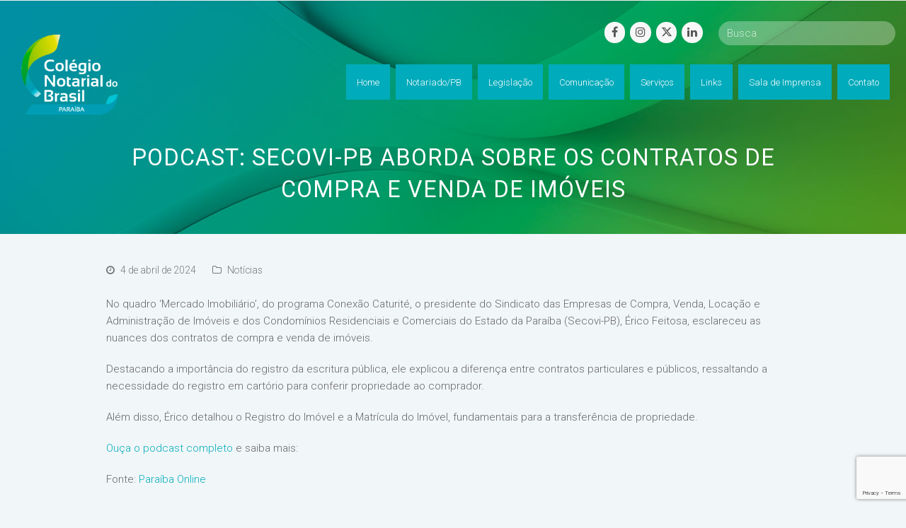

--- FILE ---
content_type: text/html; charset=UTF-8
request_url: https://cnbpb.org.br/podcast-secovi-pb-aborda-sobre-os-contratos-de-compra-e-venda-de-imoveis/
body_size: 62780
content:
<!DOCTYPE html>
<html lang="pt-BR" itemscope itemtype="http://schema.org/WebPage">
<head>
<meta charset="UTF-8">
<link rel="profile" href="http://gmpg.org/xfn/11">
<title>Podcast: Secovi-PB aborda sobre os contratos de compra e venda de imóveis &#8211; Colégio Notarial – Seção Paraíba (CNB/PB)</title>
<script id="diviarea-loader">window.DiviPopupData=window.DiviAreaConfig={"zIndex":1000000,"animateSpeed":400,"triggerClassPrefix":"show-popup-","idAttrib":"data-popup","modalIndicatorClass":"is-modal","blockingIndicatorClass":"is-blocking","defaultShowCloseButton":true,"withCloseClass":"with-close","noCloseClass":"no-close","triggerCloseClass":"close","singletonClass":"single","darkModeClass":"dark","noShadowClass":"no-shadow","altCloseClass":"close-alt","popupSelector":".et_pb_section.popup","initializeOnEvent":false,"popupWrapperClass":"area-outer-wrap","fullHeightClass":"full-height","openPopupClass":"da-overlay-visible","overlayClass":"da-overlay","exitIndicatorClass":"on-exit","hoverTriggerClass":"on-hover","clickTriggerClass":"on-click","onExitDelay":2000,"notMobileClass":"not-mobile","notTabletClass":"not-tablet","notDesktopClass":"not-desktop","baseContext":"body","activePopupClass":"is-open","closeButtonClass":"da-close","withLoaderClass":"with-loader","debug":false,"ajaxUrl":"https:\/\/cnbpb.org.br\/wp-admin\/admin-ajax.php","sys":[]};var divimode_loader=function(){"use strict";!function(t){t.DiviArea=t.DiviPopup={loaded:!1};var n=t.DiviArea,i=n.Hooks={},o={};function r(t,n,i){var r,e,c;if("string"==typeof t)if(o[t]){if(n)if((r=o[t])&&i)for(c=r.length;c--;)(e=r[c]).callback===n&&e.context===i&&(r[c]=!1);else for(c=r.length;c--;)r[c].callback===n&&(r[c]=!1)}else o[t]=[]}function e(t,n,i,r){if("string"==typeof t){var e={callback:n,priority:i,context:r},c=o[t];c?(c.push(e),c=function(t){var n,i,o,r,e=t.length;for(r=1;r<e;r++)for(n=t[r],i=r;i>0;i--)(o=t[i-1]).priority>n.priority&&(t[i]=o,t[i-1]=n);return t}(c)):c=[e],o[t]=c}}function c(t,n,i){"string"==typeof n&&(n=[n]);var r,e,c=[];for(r=0;r<n.length;r++)Array.prototype.push.apply(c,o[n[r]]);for(e=0;e<c.length;e++){var a=void 0;c[e]&&"function"==typeof c[e].callback&&("filter"===t?void 0!==(a=c[e].callback.apply(c[e].context,i))&&(i[0]=a):c[e].callback.apply(c[e].context,i))}if("filter"===t)return i[0]}i.silent=function(){return i},n.removeFilter=i.removeFilter=function(t,n){r(t,n)},n.removeAction=i.removeAction=function(t,n){r(t,n)},n.applyFilters=i.applyFilters=function(t){for(var n=[],i=arguments.length-1;i-- >0;)n[i]=arguments[i+1];return c("filter",t,n)},n.doAction=i.doAction=function(t){for(var n=[],i=arguments.length-1;i-- >0;)n[i]=arguments[i+1];c("action",t,n)},n.addFilter=i.addFilter=function(n,i,o,r){e(n,i,parseInt(o||10,10),r||t)},n.addAction=i.addAction=function(n,i,o,r){e(n,i,parseInt(o||10,10),r||t)},n.addActionOnce=i.addActionOnce=function(n,i,o,c){e(n,i,parseInt(o||10,10),c||t),e(n,(function(){r(n,i)}),1+parseInt(o||10,10),c||t)}}(window);return{}}();
</script><meta name='robots' content='max-image-preview:large' />
<meta name="viewport" content="width=device-width, initial-scale=1">
<meta name="generator" content="Total WordPress Theme 4.8.4" />
<meta http-equiv="X-UA-Compatible" content="IE=edge" />
<link rel='dns-prefetch' href='//fonts.googleapis.com' />
<link rel='dns-prefetch' href='//use.fontawesome.com' />
<link rel="alternate" type="application/rss+xml" title="Feed para Colégio Notarial – Seção Paraíba (CNB/PB) &raquo;" href="https://cnbpb.org.br/feed/" />
<link rel="alternate" type="application/rss+xml" title="Feed de comentários para Colégio Notarial – Seção Paraíba (CNB/PB) &raquo;" href="https://cnbpb.org.br/comments/feed/" />
<link rel="alternate" type="application/rss+xml" title="Feed de comentários para Colégio Notarial – Seção Paraíba (CNB/PB) &raquo; Podcast: Secovi-PB aborda sobre os contratos de compra e venda de imóveis" href="https://cnbpb.org.br/podcast-secovi-pb-aborda-sobre-os-contratos-de-compra-e-venda-de-imoveis/feed/" />
<link rel="alternate" title="oEmbed (JSON)" type="application/json+oembed" href="https://cnbpb.org.br/wp-json/oembed/1.0/embed?url=https%3A%2F%2Fcnbpb.org.br%2Fpodcast-secovi-pb-aborda-sobre-os-contratos-de-compra-e-venda-de-imoveis%2F" />
<link rel="alternate" title="oEmbed (XML)" type="text/xml+oembed" href="https://cnbpb.org.br/wp-json/oembed/1.0/embed?url=https%3A%2F%2Fcnbpb.org.br%2Fpodcast-secovi-pb-aborda-sobre-os-contratos-de-compra-e-venda-de-imoveis%2F&#038;format=xml" />
<style id='wp-img-auto-sizes-contain-inline-css' type='text/css'>
img:is([sizes=auto i],[sizes^="auto," i]){contain-intrinsic-size:3000px 1500px}
/*# sourceURL=wp-img-auto-sizes-contain-inline-css */
</style>
<link rel='stylesheet' id='embed-pdf-viewer-css' href='https://cnbpb.org.br/wp-content/plugins/embed-pdf-viewer/css/embed-pdf-viewer.css?ver=2.4.6' type='text/css' media='screen' />
<link rel='stylesheet' id='js_composer_front-css' href='https://cnbpb.org.br/wp-content/plugins/js_composer/assets/css/js_composer.min.css?ver=5.7' type='text/css' media='all' />
<link rel='stylesheet' id='wp-block-library-css' href='https://cnbpb.org.br/wp-includes/css/dist/block-library/style.min.css?ver=6.9' type='text/css' media='all' />
<style id='wp-block-paragraph-inline-css' type='text/css'>
.is-small-text{font-size:.875em}.is-regular-text{font-size:1em}.is-large-text{font-size:2.25em}.is-larger-text{font-size:3em}.has-drop-cap:not(:focus):first-letter{float:left;font-size:8.4em;font-style:normal;font-weight:100;line-height:.68;margin:.05em .1em 0 0;text-transform:uppercase}body.rtl .has-drop-cap:not(:focus):first-letter{float:none;margin-left:.1em}p.has-drop-cap.has-background{overflow:hidden}:root :where(p.has-background){padding:1.25em 2.375em}:where(p.has-text-color:not(.has-link-color)) a{color:inherit}p.has-text-align-left[style*="writing-mode:vertical-lr"],p.has-text-align-right[style*="writing-mode:vertical-rl"]{rotate:180deg}
/*# sourceURL=https://cnbpb.org.br/wp-includes/blocks/paragraph/style.min.css */
</style>
<style id='global-styles-inline-css' type='text/css'>
:root{--wp--preset--aspect-ratio--square: 1;--wp--preset--aspect-ratio--4-3: 4/3;--wp--preset--aspect-ratio--3-4: 3/4;--wp--preset--aspect-ratio--3-2: 3/2;--wp--preset--aspect-ratio--2-3: 2/3;--wp--preset--aspect-ratio--16-9: 16/9;--wp--preset--aspect-ratio--9-16: 9/16;--wp--preset--color--black: #000000;--wp--preset--color--cyan-bluish-gray: #abb8c3;--wp--preset--color--white: #ffffff;--wp--preset--color--pale-pink: #f78da7;--wp--preset--color--vivid-red: #cf2e2e;--wp--preset--color--luminous-vivid-orange: #ff6900;--wp--preset--color--luminous-vivid-amber: #fcb900;--wp--preset--color--light-green-cyan: #7bdcb5;--wp--preset--color--vivid-green-cyan: #00d084;--wp--preset--color--pale-cyan-blue: #8ed1fc;--wp--preset--color--vivid-cyan-blue: #0693e3;--wp--preset--color--vivid-purple: #9b51e0;--wp--preset--gradient--vivid-cyan-blue-to-vivid-purple: linear-gradient(135deg,rgb(6,147,227) 0%,rgb(155,81,224) 100%);--wp--preset--gradient--light-green-cyan-to-vivid-green-cyan: linear-gradient(135deg,rgb(122,220,180) 0%,rgb(0,208,130) 100%);--wp--preset--gradient--luminous-vivid-amber-to-luminous-vivid-orange: linear-gradient(135deg,rgb(252,185,0) 0%,rgb(255,105,0) 100%);--wp--preset--gradient--luminous-vivid-orange-to-vivid-red: linear-gradient(135deg,rgb(255,105,0) 0%,rgb(207,46,46) 100%);--wp--preset--gradient--very-light-gray-to-cyan-bluish-gray: linear-gradient(135deg,rgb(238,238,238) 0%,rgb(169,184,195) 100%);--wp--preset--gradient--cool-to-warm-spectrum: linear-gradient(135deg,rgb(74,234,220) 0%,rgb(151,120,209) 20%,rgb(207,42,186) 40%,rgb(238,44,130) 60%,rgb(251,105,98) 80%,rgb(254,248,76) 100%);--wp--preset--gradient--blush-light-purple: linear-gradient(135deg,rgb(255,206,236) 0%,rgb(152,150,240) 100%);--wp--preset--gradient--blush-bordeaux: linear-gradient(135deg,rgb(254,205,165) 0%,rgb(254,45,45) 50%,rgb(107,0,62) 100%);--wp--preset--gradient--luminous-dusk: linear-gradient(135deg,rgb(255,203,112) 0%,rgb(199,81,192) 50%,rgb(65,88,208) 100%);--wp--preset--gradient--pale-ocean: linear-gradient(135deg,rgb(255,245,203) 0%,rgb(182,227,212) 50%,rgb(51,167,181) 100%);--wp--preset--gradient--electric-grass: linear-gradient(135deg,rgb(202,248,128) 0%,rgb(113,206,126) 100%);--wp--preset--gradient--midnight: linear-gradient(135deg,rgb(2,3,129) 0%,rgb(40,116,252) 100%);--wp--preset--font-size--small: 13px;--wp--preset--font-size--medium: 20px;--wp--preset--font-size--large: 36px;--wp--preset--font-size--x-large: 42px;--wp--preset--spacing--20: 0.44rem;--wp--preset--spacing--30: 0.67rem;--wp--preset--spacing--40: 1rem;--wp--preset--spacing--50: 1.5rem;--wp--preset--spacing--60: 2.25rem;--wp--preset--spacing--70: 3.38rem;--wp--preset--spacing--80: 5.06rem;--wp--preset--shadow--natural: 6px 6px 9px rgba(0, 0, 0, 0.2);--wp--preset--shadow--deep: 12px 12px 50px rgba(0, 0, 0, 0.4);--wp--preset--shadow--sharp: 6px 6px 0px rgba(0, 0, 0, 0.2);--wp--preset--shadow--outlined: 6px 6px 0px -3px rgb(255, 255, 255), 6px 6px rgb(0, 0, 0);--wp--preset--shadow--crisp: 6px 6px 0px rgb(0, 0, 0);}:where(.is-layout-flex){gap: 0.5em;}:where(.is-layout-grid){gap: 0.5em;}body .is-layout-flex{display: flex;}.is-layout-flex{flex-wrap: wrap;align-items: center;}.is-layout-flex > :is(*, div){margin: 0;}body .is-layout-grid{display: grid;}.is-layout-grid > :is(*, div){margin: 0;}:where(.wp-block-columns.is-layout-flex){gap: 2em;}:where(.wp-block-columns.is-layout-grid){gap: 2em;}:where(.wp-block-post-template.is-layout-flex){gap: 1.25em;}:where(.wp-block-post-template.is-layout-grid){gap: 1.25em;}.has-black-color{color: var(--wp--preset--color--black) !important;}.has-cyan-bluish-gray-color{color: var(--wp--preset--color--cyan-bluish-gray) !important;}.has-white-color{color: var(--wp--preset--color--white) !important;}.has-pale-pink-color{color: var(--wp--preset--color--pale-pink) !important;}.has-vivid-red-color{color: var(--wp--preset--color--vivid-red) !important;}.has-luminous-vivid-orange-color{color: var(--wp--preset--color--luminous-vivid-orange) !important;}.has-luminous-vivid-amber-color{color: var(--wp--preset--color--luminous-vivid-amber) !important;}.has-light-green-cyan-color{color: var(--wp--preset--color--light-green-cyan) !important;}.has-vivid-green-cyan-color{color: var(--wp--preset--color--vivid-green-cyan) !important;}.has-pale-cyan-blue-color{color: var(--wp--preset--color--pale-cyan-blue) !important;}.has-vivid-cyan-blue-color{color: var(--wp--preset--color--vivid-cyan-blue) !important;}.has-vivid-purple-color{color: var(--wp--preset--color--vivid-purple) !important;}.has-black-background-color{background-color: var(--wp--preset--color--black) !important;}.has-cyan-bluish-gray-background-color{background-color: var(--wp--preset--color--cyan-bluish-gray) !important;}.has-white-background-color{background-color: var(--wp--preset--color--white) !important;}.has-pale-pink-background-color{background-color: var(--wp--preset--color--pale-pink) !important;}.has-vivid-red-background-color{background-color: var(--wp--preset--color--vivid-red) !important;}.has-luminous-vivid-orange-background-color{background-color: var(--wp--preset--color--luminous-vivid-orange) !important;}.has-luminous-vivid-amber-background-color{background-color: var(--wp--preset--color--luminous-vivid-amber) !important;}.has-light-green-cyan-background-color{background-color: var(--wp--preset--color--light-green-cyan) !important;}.has-vivid-green-cyan-background-color{background-color: var(--wp--preset--color--vivid-green-cyan) !important;}.has-pale-cyan-blue-background-color{background-color: var(--wp--preset--color--pale-cyan-blue) !important;}.has-vivid-cyan-blue-background-color{background-color: var(--wp--preset--color--vivid-cyan-blue) !important;}.has-vivid-purple-background-color{background-color: var(--wp--preset--color--vivid-purple) !important;}.has-black-border-color{border-color: var(--wp--preset--color--black) !important;}.has-cyan-bluish-gray-border-color{border-color: var(--wp--preset--color--cyan-bluish-gray) !important;}.has-white-border-color{border-color: var(--wp--preset--color--white) !important;}.has-pale-pink-border-color{border-color: var(--wp--preset--color--pale-pink) !important;}.has-vivid-red-border-color{border-color: var(--wp--preset--color--vivid-red) !important;}.has-luminous-vivid-orange-border-color{border-color: var(--wp--preset--color--luminous-vivid-orange) !important;}.has-luminous-vivid-amber-border-color{border-color: var(--wp--preset--color--luminous-vivid-amber) !important;}.has-light-green-cyan-border-color{border-color: var(--wp--preset--color--light-green-cyan) !important;}.has-vivid-green-cyan-border-color{border-color: var(--wp--preset--color--vivid-green-cyan) !important;}.has-pale-cyan-blue-border-color{border-color: var(--wp--preset--color--pale-cyan-blue) !important;}.has-vivid-cyan-blue-border-color{border-color: var(--wp--preset--color--vivid-cyan-blue) !important;}.has-vivid-purple-border-color{border-color: var(--wp--preset--color--vivid-purple) !important;}.has-vivid-cyan-blue-to-vivid-purple-gradient-background{background: var(--wp--preset--gradient--vivid-cyan-blue-to-vivid-purple) !important;}.has-light-green-cyan-to-vivid-green-cyan-gradient-background{background: var(--wp--preset--gradient--light-green-cyan-to-vivid-green-cyan) !important;}.has-luminous-vivid-amber-to-luminous-vivid-orange-gradient-background{background: var(--wp--preset--gradient--luminous-vivid-amber-to-luminous-vivid-orange) !important;}.has-luminous-vivid-orange-to-vivid-red-gradient-background{background: var(--wp--preset--gradient--luminous-vivid-orange-to-vivid-red) !important;}.has-very-light-gray-to-cyan-bluish-gray-gradient-background{background: var(--wp--preset--gradient--very-light-gray-to-cyan-bluish-gray) !important;}.has-cool-to-warm-spectrum-gradient-background{background: var(--wp--preset--gradient--cool-to-warm-spectrum) !important;}.has-blush-light-purple-gradient-background{background: var(--wp--preset--gradient--blush-light-purple) !important;}.has-blush-bordeaux-gradient-background{background: var(--wp--preset--gradient--blush-bordeaux) !important;}.has-luminous-dusk-gradient-background{background: var(--wp--preset--gradient--luminous-dusk) !important;}.has-pale-ocean-gradient-background{background: var(--wp--preset--gradient--pale-ocean) !important;}.has-electric-grass-gradient-background{background: var(--wp--preset--gradient--electric-grass) !important;}.has-midnight-gradient-background{background: var(--wp--preset--gradient--midnight) !important;}.has-small-font-size{font-size: var(--wp--preset--font-size--small) !important;}.has-medium-font-size{font-size: var(--wp--preset--font-size--medium) !important;}.has-large-font-size{font-size: var(--wp--preset--font-size--large) !important;}.has-x-large-font-size{font-size: var(--wp--preset--font-size--x-large) !important;}
/*# sourceURL=global-styles-inline-css */
</style>

<style id='classic-theme-styles-inline-css' type='text/css'>
/*! This file is auto-generated */
.wp-block-button__link{color:#fff;background-color:#32373c;border-radius:9999px;box-shadow:none;text-decoration:none;padding:calc(.667em + 2px) calc(1.333em + 2px);font-size:1.125em}.wp-block-file__button{background:#32373c;color:#fff;text-decoration:none}
/*# sourceURL=/wp-includes/css/classic-themes.min.css */
</style>
<style id='font-awesome-svg-styles-default-inline-css' type='text/css'>
.svg-inline--fa {
  display: inline-block;
  height: 1em;
  overflow: visible;
  vertical-align: -.125em;
}
/*# sourceURL=font-awesome-svg-styles-default-inline-css */
</style>
<link rel='stylesheet' id='font-awesome-svg-styles-css' href='https://cnbpb.org.br/wp-content/uploads/font-awesome/v6.4.2/css/svg-with-js.css' type='text/css' media='all' />
<style id='font-awesome-svg-styles-inline-css' type='text/css'>
   .wp-block-font-awesome-icon svg::before,
   .wp-rich-text-font-awesome-icon svg::before {content: unset;}
/*# sourceURL=font-awesome-svg-styles-inline-css */
</style>
<link rel='stylesheet' id='rs-plugin-settings-css' href='https://cnbpb.org.br/wp-content/plugins/revslider/public/assets/css/settings.css?ver=5.4.8.3' type='text/css' media='all' />
<style id='rs-plugin-settings-inline-css' type='text/css'>
#rs-demo-id {}
/*# sourceURL=rs-plugin-settings-inline-css */
</style>
<link rel='stylesheet' id='css-divi-area-css' href='https://cnbpb.org.br/wp-content/plugins/popups-for-divi/styles/builder.min.css?ver=3.2.3' type='text/css' media='all' />
<link rel='stylesheet' id='css-divi-area-popuphidden-css' href='https://cnbpb.org.br/wp-content/plugins/popups-for-divi/styles/front-popuphidden.min.css?ver=3.2.3' type='text/css' media='all' />
<link rel='stylesheet' id='parent-style-css' href='https://cnbpb.org.br/wp-content/themes/Total/style.css?ver=4.8.4' type='text/css' media='all' />
<link rel='stylesheet' id='wpex-style-css' href='https://cnbpb.org.br/wp-content/themes/total-child-theme/style.css?ver=4.8.4' type='text/css' media='all' />
<link rel='stylesheet' id='wpex-google-font-roboto-css' href='//fonts.googleapis.com/css?family=Roboto:100,200,300,400,500,600,700,800,900,100i,200i,300i,400i,500i,600i,700i,800i,900i&#038;subset=latin' type='text/css' media='all' />
<link rel='stylesheet' id='wpex-visual-composer-css' href='https://cnbpb.org.br/wp-content/themes/Total/assets/css/wpex-visual-composer.css?ver=4.8.4' type='text/css' media='all' />
<link rel='stylesheet' id='font-awesome-official-css' href='https://use.fontawesome.com/releases/v6.4.2/css/all.css' type='text/css' media='all' integrity="sha384-blOohCVdhjmtROpu8+CfTnUWham9nkX7P7OZQMst+RUnhtoY/9qemFAkIKOYxDI3" crossorigin="anonymous" />
<link rel='stylesheet' id='tablepress-default-css' href='https://cnbpb.org.br/wp-content/tablepress-combined.min.css?ver=20' type='text/css' media='all' />
<link rel='stylesheet' id='font-awesome-official-v4shim-css' href='https://use.fontawesome.com/releases/v6.4.2/css/v4-shims.css' type='text/css' media='all' integrity="sha384-IqMDcR2qh8kGcGdRrxwop5R2GiUY5h8aDR/LhYxPYiXh3sAAGGDkFvFqWgFvTsTd" crossorigin="anonymous" />
<script type="text/javascript" src="https://cnbpb.org.br/wp-includes/js/jquery/jquery.min.js?ver=3.7.1" id="jquery-core-js"></script>
<script type="text/javascript" src="https://cnbpb.org.br/wp-includes/js/jquery/jquery-migrate.min.js?ver=3.4.1" id="jquery-migrate-js"></script>
<script type="text/javascript" src="https://cnbpb.org.br/wp-content/plugins/revslider/public/assets/js/jquery.themepunch.enablelog.js?ver=5.4.8.3" id="enable-logs-js"></script>
<script type="text/javascript" src="https://cnbpb.org.br/wp-content/plugins/revslider/public/assets/js/jquery.themepunch.tools.min.js?ver=5.4.8.3" id="tp-tools-js"></script>
<script type="text/javascript" src="https://cnbpb.org.br/wp-content/plugins/revslider/public/assets/js/jquery.themepunch.revolution.min.js?ver=5.4.8.3" id="revmin-js"></script>
<link rel="https://api.w.org/" href="https://cnbpb.org.br/wp-json/" /><link rel="alternate" title="JSON" type="application/json" href="https://cnbpb.org.br/wp-json/wp/v2/posts/27573" /><link rel="EditURI" type="application/rsd+xml" title="RSD" href="https://cnbpb.org.br/xmlrpc.php?rsd" />
<meta name="generator" content="WordPress 6.9" />
<link rel="canonical" href="https://cnbpb.org.br/podcast-secovi-pb-aborda-sobre-os-contratos-de-compra-e-venda-de-imoveis/" />
<link rel='shortlink' href='https://cnbpb.org.br/?p=27573' />
<link rel="icon" href="https://cnbpb.org.br/wp-content/uploads/2021/10/logo-pb-1.png" sizes="32x32"><link rel="shortcut icon" href="https://cnbpb.org.br/wp-content/uploads/2021/10/logo-pb-1.png"><link rel="apple-touch-icon" href="https://cnbpb.org.br/wp-content/uploads/2021/10/logo-pb-1.png" sizes="57x57" ><link rel="apple-touch-icon" href="https://cnbpb.org.br/wp-content/uploads/2021/10/logo-pb-1.png" sizes="76x76" ><link rel="apple-touch-icon" href="https://cnbpb.org.br/wp-content/uploads/2020/08/favicon-05.png" sizes="120x120"><link rel="apple-touch-icon" href="https://cnbpb.org.br/wp-content/uploads/2021/10/logo-pb-1.png" sizes="114x114"><style type="text/css">.recentcomments a{display:inline !important;padding:0 !important;margin:0 !important;}</style><!--[if lte IE 9]><link rel="stylesheet" type="text/css" href="https://cnbpb.org.br/wp-content/plugins/js_composer/assets/css/vc_lte_ie9.min.css" media="screen"><![endif]--><noscript><style>body .wpex-vc-row-stretched, body .vc_row-o-full-height { visibility: visible; }</style></noscript><script type="text/javascript">function setREVStartSize(e){									
						try{ e.c=jQuery(e.c);var i=jQuery(window).width(),t=9999,r=0,n=0,l=0,f=0,s=0,h=0;
							if(e.responsiveLevels&&(jQuery.each(e.responsiveLevels,function(e,f){f>i&&(t=r=f,l=e),i>f&&f>r&&(r=f,n=e)}),t>r&&(l=n)),f=e.gridheight[l]||e.gridheight[0]||e.gridheight,s=e.gridwidth[l]||e.gridwidth[0]||e.gridwidth,h=i/s,h=h>1?1:h,f=Math.round(h*f),"fullscreen"==e.sliderLayout){var u=(e.c.width(),jQuery(window).height());if(void 0!=e.fullScreenOffsetContainer){var c=e.fullScreenOffsetContainer.split(",");if (c) jQuery.each(c,function(e,i){u=jQuery(i).length>0?u-jQuery(i).outerHeight(!0):u}),e.fullScreenOffset.split("%").length>1&&void 0!=e.fullScreenOffset&&e.fullScreenOffset.length>0?u-=jQuery(window).height()*parseInt(e.fullScreenOffset,0)/100:void 0!=e.fullScreenOffset&&e.fullScreenOffset.length>0&&(u-=parseInt(e.fullScreenOffset,0))}f=u}else void 0!=e.minHeight&&f<e.minHeight&&(f=e.minHeight);e.c.closest(".rev_slider_wrapper").css({height:f})					
						}catch(d){console.log("Failure at Presize of Slider:"+d)}						
					};</script>
		<style type="text/css" id="wp-custom-css">
			.vcex-recent-news-date{background:#00B04C;border:1px solid #00B04C !important;color:#fff !important}b{font-weight:700}.vcex-recent-news-entry-title-heading a:hover{color:#fff}#site-header.overlay-header.white-style.dyn-styles #site-navigation .dropdown-menu>li>a{background:#00abbb}#site-header.overlay-header.white-style.dyn-styles #site-navigation .dropdown-menu>li>a:hover{background:#0093a1;opacity:1}.vcex-recent-news-date span.day{color:#fff;padding:0 !important;line-height:30px}#normas .vcex-recent-news-date{background:#A0CB39 !important;border:1px solid #A0CB39 !important;border-radius:35px;padding:8px 0}#normas .vcex-recent-news-date span.month{background:transparent}#normas .vcex-recent-news-date span.day{line-height:22px}.floatl{float:right}#top-bar{position:absolute;top:30px;z-index:999999;right:20px;padding:0}.atos{border:1px solid #00ACBC}/* ---- HEADER -----*/#site-header{z-index:9999}.my-custom-overlay-header-under-content{text-align:center;color:#fff;padding:0 0 40px 0;position:relative;margin:-2px 0 32px 0;background-size:cover !important}.background-image-page-header-overlay{display:none}.page-header-table{height:330px;padding:40px 0}.page-header-table-cell{color:#fff;font-size:10px;vertical-align:bottom;text-transform:uppercase;letter-spacing:1px}.my-custom-overlay-header-under-content p{font-size:16px;font-style:italic}#site-header.overlay-header.light-style #site-navigation .dropdown-menu>li>a{opacity:1}.vcex-searchbar-button{display:none}#site-header-inner{padding-top:0;margin-top:-2px}.site-search-toggle{display:none !important}.page-id-2 .page-header{background:transparent !important}.page-id-2 .wpb_revslider_element{margin-top:-130px}header.page-header{background-image:url(https://cnbpb.org.br/wp-content/uploads/2022/07/img-header1.jpg)!important}/*--- search bar top */.vc_custom_1597886824259 .vcex-searchbar-input{width:250px !important;float:right;margin-left:10px;border:none !important}.vc_custom_1597886824259 .vcex-social-btns{margin-right:5px;margin-top:1px}/*---- DESTAQUES HOME ---*/#destaques .vcex-news-entry-thumbnail{position:absolute;z-index:-1}#destaques .vcex-news-entry-details{background-color:rgba(0,172,188,0.7);color:#fff;min-height:205px}#destaques .vcex-recent-news-entry-title-heading{padding:20px 20px 0 20px;color:#fff;line-height:120%}#destaques .vcex-recent-news-entry-excerpt{padding:0 20px;font-size:12px}/*--- MENU LATERAL ---*/.menu-lateral .widgettitle{color:#00ACBC;font-weight:300;margin:0 0 10px}.menu-lateral ul li:nth-child(odd){background:#00ACBC;padding:8px}.menu-lateral ul li:nth-child(even){background:#0396A4;padding:8px}.menu-lateral ul li a{color:#fff;padding:10px}/* ---- TABELA DIRETORIA ---*/.tabela-diretoria thead{background-color:transparent !important}.tabela-diretoria .tablepress tfoot th,.tablepress thead th{background-color:transparent !important;font-size:22px;font-weight:300}.tabela-diretoria thead th.column-1{color:#00ACBC;border-bottom:2px solid #00ACBC}.tabela-diretoria thead th.column-2{color:#00B04C;border-bottom:2px solid #00B04C}.tabela-diretoria thead th.column-3{color:#A0CB39;border-bottom:2px solid #A0CB39}.tabela-diretoria td{padding-top:30px}/* --- ATOS NOTARIAIS --- */.vcex-icon-box-link-wrap{min-height:190px;transition:ease-in-out all .3s}.vcex-icon-box-six.vcex-icon-box-link-wrap:hover{transition:ease-in-out all .3s;top:0}/* ---- BOLETINS ---- */#boletins .vcex-blog-entry-details{padding:5px 10px 10px;background:#f9f9f9;border:none;color:#00ABBB}#boletins .vcex-blog-entry-details a{color:#00ABBB}#boletins .vcex-blog-entry-details a:hover{color:#00B04C}.overlay-title-center{background:rgba(0,171,188,0.7)}/*--- GALERIA DE VIDEOS ---*/#videos .vcex-blog-entry-inner{background:#fff}#videos .entries.left-thumbs .entry .entry-media{margin:0;width:40%}#videos .entries.left-thumbs .entry .entry-details{width:55%;padding-top:40px;padding-right:40px}.overlay-plus-hover{background:#000 url(https://cnbba.org.br/novo/wp-content/uploads/2020/08/play.png) center center no-repeat}/*--- TABELAS LEIS ---*/.wpb-js-composer .vc_tta-color-grey.vc_tta-style-classic .vc_tta-tab.vc_active>a{background:#00ACBC !important;color:#fff !important;border-radius:0;border:none !important}.wpb-js-composer .vc_tta-color-grey.vc_tta-style-classic .vc_tta-tab>a{color:#fff !important;border-radius:0 !important;border:none !important;background:#00B04C !important}.wpb-js-composer .vc_tta-color-grey.vc_tta-style-classic .vc_tta-tab>a:hover{background:#00903e !important}.wpb-js-composer .vc_tta-color-grey.vc_tta-style-classic.vc_tta-tabs .vc_tta-panels{background:#fff !important;border:none !important}/*---- TOP BAR mobile ---*/@media (max-width:800px){#top-bar{top:10px}#top-bar input{width:100% !important}#top-bar .vcex-searchbar{width:100% !important}#top-bar .vcex-button{width:100% !important;margin:7px 0}#site-header.overlay-header #site-header-inner{margin-top:50px}}.page-header{background-position:50% !important}/*-- .tp-bgimg,.defaultimg{background-position:top center !important}--*//*--- form 2 colunas ---*/#left{width:49%;float:left;margin-right:2%}#right{width:49%;float:left}.clearfix:after{content:"\0020";display:block;height:0;clear:both;visibility:hidden;overflow:hidden;margin-bottom:30px}.clearfix{display:block}/*--- form 2 colunas fim ---*/.form-associado input,select{width:100%;height:40px}.submit input{width:300px}.row{display:flex;flex-wrap:wrap}.col-50{width:48%;margin:0 1%}.theme-button,input[type="submit"],button,#site-navigation .menu-button >a >span.link-inner,.button,.added_to_cart{margin:20px 11px 11px 11px !important}.page-header.background-image-page-header .page-header-title{margin-top:130px!important}.newsletter-form-button{border-radius:0!important;height:40px!important;font-size:13px!important;padding:0 30px!important;background:#199e9b!important;font-weight:600!important;margin:0!important}#wpforms-26703-field_2{border:1px solid #199e9b!important}.wpforms-container .wpforms-field,.wpforms-submit-container{padding:0!important}.newsletter-form-button2{display:none}.newsletter-form-label input{font-size:14px!important}		</style>
		<noscript><style type="text/css"> .wpb_animate_when_almost_visible { opacity: 1; }</style></noscript><style type="text/css" data-type="wpex-css" id="wpex-css">/*ACCENT COLOR*/.wpex-carousel-woocommerce .wpex-carousel-entry-details,a,.wpex-accent-color,#site-navigation .dropdown-menu >li.menu-item >a:hover,#site-navigation .dropdown-menu >li.menu-item.current-menu-item >a,#site-navigation .dropdown-menu >li.menu-item.current-menu-parent >a,h1 a:hover,h2 a:hover,a:hover h2,h3 a:hover,h4 a:hover,h5 a:hover,h6 a:hover,.entry-title a:hover,.modern-menu-widget a:hover,.theme-button.outline,.theme-button.clean,.meta a:hover{color:#00acbc}.vcex-skillbar-bar,.vcex-icon-box.style-five.link-wrap:hover,.vcex-icon-box.style-four.link-wrap:hover,.vcex-recent-news-date span.month,.vcex-pricing.featured .vcex-pricing-header,.vcex-testimonials-fullslider .sp-button:hover,.vcex-testimonials-fullslider .sp-selected-button,.vcex-social-links a:hover,.vcex-testimonials-fullslider.light-skin .sp-button:hover,.vcex-testimonials-fullslider.light-skin .sp-selected-button,.vcex-divider-dots span,.vcex-testimonials-fullslider .sp-button.sp-selected-button,.vcex-testimonials-fullslider .sp-button:hover,.wpex-accent-bg,.post-edit a,.background-highlight,input[type="submit"],.theme-button,button,.button,.theme-button.outline:hover,.active .theme-button,.theme-button.active,.tagcloud a:hover,.post-tags a:hover,.wpex-carousel .owl-dot.active,.wpex-carousel .owl-prev,.wpex-carousel .owl-next,body #header-two-search #header-two-search-submit,#site-navigation .menu-button >a >span.link-inner,.modern-menu-widget li.menu-item.current-menu-item a,#sidebar .widget_nav_menu .current-menu-item >a,.widget_nav_menu_accordion .widget_nav_menu li.menu-item.current-menu-item >a,#wp-calendar caption,#wp-calendar tbody td:hover a,.navbar-style-six .dropdown-menu >li.menu-item.current-menu-item >a,.navbar-style-six .dropdown-menu >li.menu-item.current-menu-parent >a,#wpex-sfb-l,#wpex-sfb-r,#wpex-sfb-t,#wpex-sfb-b,#site-scroll-top:hover{background-color:#00acbc}.vcex-heading-bottom-border-w-color .vcex-heading-inner{border-bottom-color:#00acbc}.wpb_tabs.tab-style-alternative-two .wpb_tabs_nav li.ui-tabs-active a{border-bottom-color:#00acbc}.theme-button.outline{border-color:#00acbc}#searchform-dropdown{border-color:#00acbc}body #site-navigation-wrap.nav-dropdown-top-border .dropdown-menu >li >ul{border-top-color:#00acbc}.theme-heading.border-w-color span.text{border-bottom-color:#00acbc}/*ACCENT HOVER COLOR*/.post-edit a:hover,.theme-button:hover,input[type="submit"]:hover,button:hover,.button:hover,.wpex-carousel .owl-prev:hover,.wpex-carousel .owl-next:hover,#site-navigation .menu-button >a >span.link-inner:hover{background-color:#00acbc}.page-header{background-image:url(https://infographya.com/cnb-ba/wp-content/uploads/2020/08/564@2x.png )!important;-webkit-background-size:cover;-moz-background-size:cover;-o-background-size:cover;background-size:cover;background-position:50% 0}/*VC META CSS*/.vc_custom_1597886814040{margin-bottom:0 !important;padding-bottom:0 !important}.vc_custom_1597886824259{margin-bottom:0 !important;padding-bottom:0 !important}.vc_custom_1597937766996{margin-right:0 !important;padding-top:5px !important;padding-right:0 !important;padding-bottom:5px !important;background-color:rgba(255,255,255,0.3) !important;*background-color:rgb(255,255,255) !important;border-radius:30px !important}/*TYPOGRAPHY*/body{font-family:"Roboto","Helvetica Neue",Arial,sans-serif;font-weight:300;font-size:15px}#site-navigation .dropdown-menu .link-inner{font-size:13px}#footer-widgets{font-size:12px}/*Logo Height*/#site-logo img{max-height:113px}/*ADVANCED STYLING CSS*/.page-header.wpex-supports-mods{background-image:url(https://infographya.com/cnb-ba/wp-content/uploads/2020/08/564@2x.png)}/*CUSTOMIZER STYLING*/body,.footer-has-reveal #main,body.boxed-main-layout{background-color:#f1f6f8}.theme-button,input[type="submit"],button,#site-navigation .menu-button >a >span.link-inner,.button,.added_to_cart{border-radius:0}#site-logo{padding-top:20px;padding-bottom:40px}body .navbar-style-one .dropdown-menu >li.menu-item{margin-left:8px}#site-navigation .dropdown-menu >li.menu-item >a{color:#ffffff}#site-navigation .dropdown-menu >li.menu-item >a:hover,#site-navigation .dropdown-menu >li.menu-item.dropdown.sfHover >a{color:#ffffff;background-color:#00abbb}#site-navigation .dropdown-menu >li.menu-item.current-menu-item >a,#site-navigation .dropdown-menu >li.menu-item.current-menu-parent >a{color:#ffffff;background-color:#00abbb}#site-header #site-navigation .dropdown-menu ul.sub-menu{background-color:#00abbb;border-color:#00abbb}.wpex-dropdowns-caret .dropdown-menu ul.sub-menu::after{border-bottom-color:#00abbb}.wpex-dropdowns-caret .dropdown-menu ul.sub-menu::before{border-bottom-color:#00abbb}#site-header #site-navigation .dropdown-menu ul.sub-menu li.menu-item{border-color:#00abbb}#site-header #site-navigation .dropdown-menu ul.sub-menu li.menu-item a{border-color:#00abbb}#site-header #site-navigation .dropdown-menu ul.sub-menu >li.menu-item >a{color:#ffffff}#site-header #site-navigation .dropdown-menu ul.sub-menu >li.menu-item >a:hover{color:#ffffff;background-color:#0093a1}#footer{background-color:#00acbc;color:#ffffff}#footer p{color:#ffffff}#footer li a:before{color:#ffffff}#footer .widget-recent-posts-icons li .fa{color:#ffffff}#footer strong{color:#ffffff}#footer li{border-color:#ffffff}#footer #wp-calendar thead th{border-color:#ffffff}#footer #wp-calendar tbody td{border-color:#ffffff}#footer a{color:#ffffff}.vc_column-inner{margin-bottom:40px}</style><style id="wpforms-css-vars-root">
				:root {
					--wpforms-field-border-radius: 3px;
--wpforms-field-background-color: #ffffff;
--wpforms-field-border-color: rgba( 0, 0, 0, 0.25 );
--wpforms-field-text-color: rgba( 0, 0, 0, 0.7 );
--wpforms-label-color: rgba( 0, 0, 0, 0.85 );
--wpforms-label-sublabel-color: rgba( 0, 0, 0, 0.55 );
--wpforms-label-error-color: #d63637;
--wpforms-button-border-radius: 3px;
--wpforms-button-background-color: #066aab;
--wpforms-button-text-color: #ffffff;
--wpforms-field-size-input-height: 43px;
--wpforms-field-size-input-spacing: 15px;
--wpforms-field-size-font-size: 16px;
--wpforms-field-size-line-height: 19px;
--wpforms-field-size-padding-h: 14px;
--wpforms-field-size-checkbox-size: 16px;
--wpforms-field-size-sublabel-spacing: 5px;
--wpforms-field-size-icon-size: 1;
--wpforms-label-size-font-size: 16px;
--wpforms-label-size-line-height: 19px;
--wpforms-label-size-sublabel-font-size: 14px;
--wpforms-label-size-sublabel-line-height: 17px;
--wpforms-button-size-font-size: 17px;
--wpforms-button-size-height: 41px;
--wpforms-button-size-padding-h: 15px;
--wpforms-button-size-margin-top: 10px;

				}
			</style></head>

<body class="wp-singular post-template-default single single-post postid-27573 single-format-standard wp-custom-logo wp-theme-Total wp-child-theme-total-child-theme wpex-theme wpex-responsive full-width-main-layout no-composer wpex-live-site content-full-width has-topbar post-in-category-noticias sidebar-widget-icons has-overlay-header page-with-background-title wpex-mobile-toggle-menu-icon_buttons has-mobile-menu wpb-js-composer js-comp-ver-5.7 vc_responsive">

	
	<div class="wpex-site-overlay"></div>
<a href="#content" class="skip-to-content">skip to Main Content</a><span data-ls_id="#site_top"></span>
	<div id="outer-wrap" class="clr">

		
		<div id="wrap" class="clr">

			

	<div id="top-bar-wrap" class="clr">
		<div id="top-bar" class="clr container">
			
	<div id="top-bar-content" class="wpex-clr has-content top-bar-centered">

		
		
			<div data-vc-full-width="true" data-vc-full-width-init="false" data-vc-stretch-content="true" class="vc_row wpb_row vc_row-fluid vc_custom_1597886814040 wpex-vc-row-stretched"><div class="wpb_column vc_column_container vc_col-sm-12"><div class="vc_column-inner vc_custom_1597886824259"><div class="wpb_wrapper"><div class="vcex-module vcex-searchbar clr floatl"><form method="get" class="vcex-searchbar-form" action="https://cnbpb.org.br/" style="color:#ffffff;font-size:15px;"><input type="search" class="vcex-searchbar-input vc_custom_1597937766996" name="s" placeholder="Busca" /><button class="vcex-searchbar-button">OK</button></form></div><div class="vcex-module wpex-social-btns vcex-social-btns floatl" style="font-size:16px;"><a href="https://www.facebook.com/Col%C3%A9gio-Notarial-do-Brasil-Se%C3%A7%C3%A3o-Para%C3%ADba-265938335258758" class="wpex-social-btn wpex-social-btn-flat wpex-social-color-hover wpex-round wpex-facebook" target="_blank"><span class="ticon ticon-facebook" aria-hidden="true"></span><span class="screen-reader-text">facebook</span></a><a href="https://www.instagram.com/cnbparaiba/" class="wpex-social-btn wpex-social-btn-flat wpex-social-color-hover wpex-round wpex-instagram" target="_blank"><span class="ticon ticon-instagram" aria-hidden="true"></span><span class="screen-reader-text">instagram</span></a><a href="https://twitter.com/cnbparaiba" class="wpex-social-btn wpex-social-btn-flat wpex-social-color-hover wpex-round wpex-twitter" target="_blank"><span class="ticon ticon-twitter" aria-hidden="true"></span><span class="screen-reader-text">twitter</span></a><a href="https://www.linkedin.com/company/cnb-pb/" class="wpex-social-btn wpex-social-btn-flat wpex-social-color-hover wpex-round wpex-linkedin" target="_blank"><span class="ticon ticon-linkedin" aria-hidden="true"></span><span class="screen-reader-text">linkedin</span></a></div></div></div></div></div><div class="vc_row-full-width vc_clearfix"></div><div class="vc_row wpb_row vc_row-fluid"><div class="wpb_column vc_column_container vc_col-sm-12"><div class="vc_column-inner "><div class="wpb_wrapper">
	<div class="wpb_raw_code wpb_raw_js" >
		<div class="wpb_wrapper">
			<script type="text/javascript">

    let logo = document.querySelector('.wpex-twitter span');
    logo.classList = 'fa-brands fa-x-twitter';

</script>
		</div>
	</div>
</div></div></div></div>
		
	</div><!-- #top-bar-content -->

		</div><!-- #top-bar -->
	</div><!-- #top-bar-wrap -->


<div id="overlay-header-wrap" class="clr">
<header id="site-header" class="header-one wpex-full-width wpex-dropdown-style-minimal-sq wpex-dropdown-style-black overlay-header white-style dyn-styles clr" itemscope="itemscope" itemtype="http://schema.org/WPHeader">

	
	<div id="site-header-inner" class="container clr">

		
<div id="site-logo" class="site-branding clr header-one-logo">
	<div id="site-logo-inner" class="clr"><a href="https://cnbpb.org.br/" rel="home" class="main-logo"><img src="https://cnbpb.org.br/wp-content/uploads/2021/10/logo-pb-1.png" alt="Colégio Notarial – Seção Paraíba (CNB/PB)" class="logo-img" data-no-retina="data-no-retina" height="113" /></a></div>
</div>
	
	<div id="site-navigation-wrap" class="navbar-style-one wpex-dropdowns-caret hide-at-mm-breakpoint clr">

		<nav id="site-navigation" class="navigation main-navigation clr" itemscope="itemscope" itemtype="http://schema.org/SiteNavigationElement" aria-label="Main menu">

			
				<ul id="menu-menu-principal" class="dropdown-menu sf-menu"><li id="menu-item-81" class="menu-item menu-item-type-custom menu-item-object-custom menu-item-home menu-item-81"><a href="https://cnbpb.org.br/"><span class="link-inner">Home</span></a></li>
<li id="menu-item-80" class="menu-item menu-item-type-custom menu-item-object-custom menu-item-has-children dropdown menu-item-80"><a href="#"><span class="link-inner">Notariado/PB</span></a>
<ul class="sub-menu">
	<li id="menu-item-85" class="menu-item menu-item-type-post_type menu-item-object-page menu-item-85"><a href="https://cnbpb.org.br/diretoria/"><span class="link-inner">Diretoria</span></a></li>
	<li id="menu-item-24917" class="menu-item menu-item-type-custom menu-item-object-custom menu-item-24917"><a target="_blank" href="https://cnbpb.org.br/wp-content/uploads/2024/10/2a-Alteracao-do-Estatuto-do-Colegio-Notarial-do-Brasil-Secao-Paraiba-0ut-2022.pdf"><span class="link-inner">Estatuto</span></a></li>
	<li id="menu-item-95" class="menu-item menu-item-type-post_type menu-item-object-page menu-item-95"><a href="https://cnbpb.org.br/institucional/"><span class="link-inner">Institucional</span></a></li>
	<li id="menu-item-20248" class="menu-item menu-item-type-custom menu-item-object-custom menu-item-20248"><a target="_blank" href="https://selodigital.tjpb.jus.br/selocgj/paginas/publico/consultarServentias.jsf"><span class="link-inner">Tabelionatos da Paraíba</span></a></li>
</ul>
</li>
<li id="menu-item-102" class="menu-item menu-item-type-custom menu-item-object-custom menu-item-has-children dropdown menu-item-102"><a href="#"><span class="link-inner">Legislação</span></a>
<ul class="sub-menu">
	<li id="menu-item-82" class="menu-item menu-item-type-post_type menu-item-object-page menu-item-82"><a href="https://cnbpb.org.br/atos-notariais/"><span class="link-inner">Atos Notariais</span></a></li>
	<li id="menu-item-20252" class="menu-item menu-item-type-custom menu-item-object-custom menu-item-20252"><a target="_blank" href="https://corregedoria.tjpb.jus.br/legislacao/codigo-de-normas-cgjpb-extrajudicial/"><span class="link-inner">Consolidação Normativa</span></a></li>
	<li id="menu-item-87" class="menu-item menu-item-type-post_type menu-item-object-page menu-item-87"><a href="https://cnbpb.org.br/estadual/"><span class="link-inner">Estadual</span></a></li>
	<li id="menu-item-90" class="menu-item menu-item-type-post_type menu-item-object-page menu-item-90"><a href="https://cnbpb.org.br/federal/"><span class="link-inner">Federal</span></a></li>
</ul>
</li>
<li id="menu-item-103" class="menu-item menu-item-type-custom menu-item-object-custom menu-item-has-children dropdown menu-item-103"><a href="#"><span class="link-inner">Comunicação</span></a>
<ul class="sub-menu">
	<li id="menu-item-83" class="menu-item menu-item-type-post_type menu-item-object-page menu-item-83"><a href="https://cnbpb.org.br/boletins-eletronicos/"><span class="link-inner">Boletins Eletrônicos</span></a></li>
	<li id="menu-item-89" class="menu-item menu-item-type-post_type menu-item-object-page menu-item-89"><a href="https://cnbpb.org.br/eventos/"><span class="link-inner">Eventos</span></a></li>
	<li id="menu-item-26382" class="menu-item menu-item-type-post_type menu-item-object-page menu-item-26382"><a href="https://cnbpb.org.br/entrevistas/"><span class="link-inner">Entrevistas</span></a></li>
	<li id="menu-item-24873" class="menu-item menu-item-type-post_type menu-item-object-page menu-item-24873"><a href="https://cnbpb.org.br/galeria-de-fotos/"><span class="link-inner">Galeria de Fotos</span></a></li>
	<li id="menu-item-19593" class="menu-item menu-item-type-custom menu-item-object-custom menu-item-19593"><a target="_blank" href="https://www.youtube.com/channel/UCi6gYuXy1YlB42UZiHHQecg"><span class="link-inner">Galeria de Vídeos</span></a></li>
	<li id="menu-item-98" class="menu-item menu-item-type-post_type menu-item-object-page menu-item-98"><a href="https://cnbpb.org.br/noticias/"><span class="link-inner">Notícias</span></a></li>
</ul>
</li>
<li id="menu-item-104" class="menu-item menu-item-type-custom menu-item-object-custom menu-item-has-children dropdown menu-item-104"><a href="#"><span class="link-inner">Serviços</span></a>
<ul class="sub-menu">
	<li id="menu-item-111" class="menu-item menu-item-type-custom menu-item-object-custom menu-item-111"><a target="_blank" href="https://buscatestamento.org.br/"><span class="link-inner">Busca Testamentos</span></a></li>
	<li id="menu-item-105" class="menu-item menu-item-type-custom menu-item-object-custom menu-item-105"><a target="_blank" href="https://www.cnj.jus.br/corregedoria/justica_aberta/?"><span class="link-inner">Cartórios do Brasil</span></a></li>
	<li id="menu-item-106" class="menu-item menu-item-type-custom menu-item-object-custom menu-item-106"><a target="_blank" href="https://censec.org.br/"><span class="link-inner">Censec</span></a></li>
	<li id="menu-item-112" class="menu-item menu-item-type-post_type menu-item-object-page menu-item-112"><a href="https://cnbpb.org.br/tabela-de-emolumentos/"><span class="link-inner">Tabela de Emolumentos</span></a></li>
	<li id="menu-item-107" class="menu-item menu-item-type-custom menu-item-object-custom menu-item-107"><a target="_blank" href="https://www.notariado.org.br/tabelionatos-do-brasil/"><span class="link-inner">Tabelionatos do Brasil</span></a></li>
</ul>
</li>
<li id="menu-item-108" class="menu-item menu-item-type-custom menu-item-object-custom menu-item-has-children dropdown menu-item-108"><a href="#"><span class="link-inner">Links</span></a>
<ul class="sub-menu">
	<li id="menu-item-20253" class="menu-item menu-item-type-post_type menu-item-object-page menu-item-20253"><a href="https://cnbpb.org.br/estaduais/"><span class="link-inner">Estaduais</span></a></li>
	<li id="menu-item-20254" class="menu-item menu-item-type-post_type menu-item-object-page menu-item-20254"><a href="https://cnbpb.org.br/federais/"><span class="link-inner">Federais</span></a></li>
</ul>
</li>
<li id="menu-item-21308" class="menu-item menu-item-type-post_type menu-item-object-page menu-item-21308"><a href="https://cnbpb.org.br/contato-assessoria/"><span class="link-inner">Sala de Imprensa</span></a></li>
<li id="menu-item-84" class="menu-item menu-item-type-post_type menu-item-object-page menu-item-84"><a href="https://cnbpb.org.br/contato/"><span class="link-inner">Contato</span></a></li>
<li class="search-toggle-li wpex-menu-extra menu-item"><a href="#" class="site-search-toggle search-dropdown-toggle"><span class="link-inner"><span class="wpex-menu-search-text">Search</span><span class="wpex-menu-search-icon ticon ticon-search" aria-hidden="true"></span></span></a></li></ul>
			
		</nav><!-- #site-navigation -->

	</div><!-- #site-navigation-wrap -->

	

<div id="mobile-menu" class="wpex-mobile-menu-toggle show-at-mm-breakpoint wpex-clr"><a href="#" class="mobile-menu-toggle" aria-label="Toggle mobile menu"><span class="wpex-bars" aria-hidden="true"><span></span></span><span class="screen-reader-text">Open Mobile Menu</span></a></div>
<div id="searchform-dropdown" class="header-searchform-wrap clr" data-placeholder="Search" data-disable-autocomplete="true">
	
<form method="get" class="searchform" action="https://cnbpb.org.br/">
	<label>
		<span class="screen-reader-text">Search</span>
		<input type="search" class="field" name="s" placeholder="Search" />
	</label>
			<button type="submit" class="searchform-submit"><span class="ticon ticon-search" aria-hidden="true"></span><span class="screen-reader-text">Submit</span></button>
</form></div>
	</div><!-- #site-header-inner -->

	
</header><!-- #header -->


			
			<main id="main" class="site-main clr">

				

<header class="page-header background-image-page-header">

	
	<div class="page-header-inner container clr">
		<div class="page-header-table clr"><div class="page-header-table-cell"><h1 class="page-header-title wpex-clr" itemprop="headline"><span>Podcast: Secovi-PB aborda sobre os contratos de compra e venda de imóveis</span></h1></div></div>	</div><!-- .page-header-inner -->

	<span class="background-image-page-header-overlay style-dark"></span>
</header><!-- .page-header -->




	<div id="content-wrap" class="container clr">



		


		<div id="primary" class="content-area clr">



			


			<div id="content" class="site-content clr">



				


				
<article id="single-blocks" class="single-blog-article clr">

	
<ul class="meta clr">

	
		
			<li class="meta-date"><span class="ticon ticon-clock-o" aria-hidden="true"></span><time class="updated" datetime="2024-04-04" itemprop="datePublished" pubdate>4 de abril de 2024</time></li>

		
	
		
			<li class="meta-category"><span class="ticon ticon-folder-o" aria-hidden="true"></span><a href="https://cnbpb.org.br/category/noticias/" title="Notícias" class="term-9">Notícias</a></li>

		
	
</ul><!-- .meta -->
<div class="single-blog-content entry clr" itemprop="text">
<p>No quadro ‘Mercado Imobiliário’, do programa Conexão Caturité, o presidente do Sindicato das Empresas de Compra, Venda, Locação e Administração de Imóveis e dos Condomínios Residenciais e Comerciais do Estado da Paraíba (Secovi-PB), Érico Feitosa, esclareceu as nuances dos contratos de compra e venda de imóveis.</p>



<p>Destacando a importância do registro da escritura pública, ele explicou a diferença entre contratos particulares e públicos, ressaltando a necessidade do registro em cartório para conferir propriedade ao comprador.</p>



<p>Além disso, Érico detalhou o Registro do Imóvel e a Matrícula do Imóvel, fundamentais para a transferência de propriedade.</p>



<p><a href="https://soundcloud.com/paraibaonline/podcast-mercado-imobiliario-secovi-pb-aborda-sobre-os-contratos-de-compra-e-venda-de-imoveis?si=8838b6d4b78748389a75ad45015d4237&amp;utm_source=clipboard&amp;utm_medium=text&amp;utm_campaign=social_sharing">Ouça o podcast completo</a> e saiba mais:</p>



<p>Fonte:<a href="https://paraibaonline.com.br/paraiba/2024/04/03/podcast-secovi-pb-aborda-sobre-os-contratos-de-compra-e-venda-de-imoveis/"> Paraíba Online</a></p>
</div>




	<div class="related-posts clr">



		<div class="theme-heading related-posts-title"><span class="text">Notícias Relacionadas</span></div>


		<div class="wpex-row clr">

			
			
				
				


<article class="related-post clr nr-col span_1_of_3 col-1 post-29050 post type-post status-publish format-standard has-post-thumbnail hentry category-banner-home category-noticias entry has-media">



	


		<figure class="related-post-figure clr overlay-parent overlay-parent-title-center">

			<a href="https://cnbpb.org.br/planejamento-sucessorio-ganha-destaque-no-valor-economico/" title="Planejamento sucessório ganha destaque no Valor Econômico" rel="bookmark" class="related-post-thumb">

				<img src="https://cnbpb.org.br/wp-content/uploads/2026/01/REFORMA-GISELLE.png" alt='' data-no-retina width="1920" height="787" />
				
				<div class="overlay-title-center theme-overlay textcenter"><div class="overlay-table"><div class="overlay-table-cell"><span class="title">Planejamento sucessório ganha destaque no Valor Econômico</span></div></div></div>
			</a>

			
		</figure>



	


	


</article><!-- .related-post -->
				
			
				
				


<article class="related-post clr nr-col span_1_of_3 col-2 post-29047 post type-post status-publish format-standard has-post-thumbnail hentry category-banner-home category-noticias entry has-media">



	


		<figure class="related-post-figure clr overlay-parent overlay-parent-title-center">

			<a href="https://cnbpb.org.br/e-not-provas-vira-assunto-na-folha-de-s-paulo/" title="E-Not Provas vira assunto na Folha de S. Paulo" rel="bookmark" class="related-post-thumb">

				<img src="https://cnbpb.org.br/wp-content/uploads/2026/01/ENOT-EDUARDO-CALAIS.png" alt='' data-no-retina width="1920" height="787" />
				
				<div class="overlay-title-center theme-overlay textcenter"><div class="overlay-table"><div class="overlay-table-cell"><span class="title">E-Not Provas vira assunto na Folha de S. Paulo</span></div></div></div>
			</a>

			
		</figure>



	


	


</article><!-- .related-post -->
				
			
				
				


<article class="related-post clr nr-col span_1_of_3 col-3 post-29044 post type-post status-publish format-standard has-post-thumbnail hentry category-banner-home category-noticias entry has-media">



	


		<figure class="related-post-figure clr overlay-parent overlay-parent-title-center">

			<a href="https://cnbpb.org.br/notariado-em-evidencia-na-seguranca-juridica/" title="Notariado em evidência na segurança jurídica" rel="bookmark" class="related-post-thumb">

				<img src="https://cnbpb.org.br/wp-content/uploads/2026/01/RELEVANCIA-PUBLICA.png" alt='' data-no-retina width="1920" height="787" />
				
				<div class="overlay-title-center theme-overlay textcenter"><div class="overlay-table"><div class="overlay-table-cell"><span class="title">Notariado em evidência na segurança jurídica</span></div></div></div>
			</a>

			
		</figure>



	


	


</article><!-- .related-post -->
				
			
		</div><!-- .wpex-row -->



	</div><!-- .related-posts -->







</article><!-- #single-blocks -->


				


			</div><!-- #content -->



			


		</div><!-- #primary -->



		


	</div><!-- .container -->




			
		</main><!-- #main-content -->

		</div><!-- .overlay-header-wrap -->
		


    <footer id="footer" class="site-footer" itemscope="itemscope" itemtype="http://schema.org/WPFooter">

        
        <div id="footer-inner" class="site-footer-inner container clr">

            
<div id="footer-widgets" class="wpex-row clr gap-30">

	
		<div class="footer-box span_1_of_5 col col-1">
		<div id="text-3" class="footer-widget widget widget_text clr"><div class="widget-title">CNB/PB</div>			<div class="textwidget"><p>+ 55 (83) 9879-2299</p>
<p>&nbsp;</p>
</div>
		</div>	</div><!-- .footer-one-box -->

			<div class="footer-box span_1_of_5 col col-2">
			<div id="nav_menu-3" class="footer-widget widget widget_nav_menu clr"><div class="widget-title">Notariado/PB</div><div class="menu-notariado-rj-container"><ul id="menu-notariado-rj" class="menu"><li id="menu-item-113" class="menu-item menu-item-type-post_type menu-item-object-page menu-item-113"><a href="https://cnbpb.org.br/diretoria/">Diretoria</a></li>
<li id="menu-item-114" class="menu-item menu-item-type-post_type menu-item-object-page menu-item-114"><a href="https://cnbpb.org.br/estatuto/">Estatuto</a></li>
<li id="menu-item-115" class="menu-item menu-item-type-post_type menu-item-object-page menu-item-115"><a href="https://cnbpb.org.br/institucional/">Institucional</a></li>
<li id="menu-item-20250" class="menu-item menu-item-type-custom menu-item-object-custom menu-item-20250"><a target="_blank" href="#">Tabelionatos da Paraíba</a></li>
</ul></div></div>		</div><!-- .footer-one-box -->
	
			<div class="footer-box span_1_of_5 col col-3">
			<div id="nav_menu-4" class="footer-widget widget widget_nav_menu clr"><div class="widget-title">Legislação</div><div class="menu-legislacao-container"><ul id="menu-legislacao" class="menu"><li id="menu-item-120" class="menu-item menu-item-type-post_type menu-item-object-page menu-item-120"><a href="https://cnbpb.org.br/atos-notariais/">Atos Notariais</a></li>
<li id="menu-item-118" class="menu-item menu-item-type-post_type menu-item-object-page menu-item-118"><a href="https://cnbpb.org.br/estadual/">Estadual</a></li>
<li id="menu-item-119" class="menu-item menu-item-type-post_type menu-item-object-page menu-item-119"><a href="https://cnbpb.org.br/federal/">Federal</a></li>
<li id="menu-item-121" class="menu-item menu-item-type-post_type menu-item-object-page menu-item-121"><a href="https://cnbpb.org.br/pareceres/">Pareceres</a></li>
</ul></div></div>		</div><!-- .footer-one-box -->
	
			<div class="footer-box span_1_of_5 col col-4">
			<div id="nav_menu-5" class="footer-widget widget widget_nav_menu clr"><div class="widget-title">Comunicação</div><div class="menu-comunicacao-container"><ul id="menu-comunicacao" class="menu"><li id="menu-item-125" class="menu-item menu-item-type-post_type menu-item-object-page menu-item-125"><a href="https://cnbpb.org.br/boletins-eletronicos/">Boletins Eletrônicos</a></li>
<li id="menu-item-126" class="menu-item menu-item-type-post_type menu-item-object-page menu-item-126"><a href="https://cnbpb.org.br/eventos/">Eventos</a></li>
<li id="menu-item-26381" class="menu-item menu-item-type-post_type menu-item-object-page menu-item-26381"><a href="https://cnbpb.org.br/entrevistas/">Entrevistas</a></li>
<li id="menu-item-122" class="menu-item menu-item-type-post_type menu-item-object-page menu-item-122"><a href="https://cnbpb.org.br/galeria-de-videos/">Galeria de Vídeos</a></li>
<li id="menu-item-123" class="menu-item menu-item-type-post_type menu-item-object-page menu-item-123"><a href="https://cnbpb.org.br/galeria-de-fotos/">Galeria de Fotos</a></li>
<li id="menu-item-127" class="menu-item menu-item-type-post_type menu-item-object-page menu-item-127"><a href="https://cnbpb.org.br/noticias/">Notícias</a></li>
</ul></div></div>		</div><!-- .footer-box -->
	
			<div class="footer-box span_1_of_5 col col-5">
			<div id="nav_menu-7" class="footer-widget widget widget_nav_menu clr"><div class="widget-title">Serviços</div><div class="menu-servicos-container"><ul id="menu-servicos" class="menu"><li id="menu-item-128" class="menu-item menu-item-type-custom menu-item-object-custom menu-item-128"><a target="_blank" href="https://censec.org.br/">Censec</a></li>
<li id="menu-item-129" class="menu-item menu-item-type-custom menu-item-object-custom menu-item-129"><a target="_blank" href="https://buscatestamento.org.br/">Busca Testamentos</a></li>
<li id="menu-item-130" class="menu-item menu-item-type-custom menu-item-object-custom menu-item-130"><a target="_blank" href="https://centraisdecartorios.com.br/">Cartórios do Brasil</a></li>
<li id="menu-item-132" class="menu-item menu-item-type-post_type menu-item-object-page menu-item-132"><a href="https://cnbpb.org.br/tabela-de-emolumentos/">Tabela de Emolumentos</a></li>
<li id="menu-item-131" class="menu-item menu-item-type-custom menu-item-object-custom menu-item-131"><a target="_blank" href="https://www.notariado.org.br/tabelionatos-do-brasil/">Tabelionatos do Brasil</a></li>
</ul></div></div>		</div><!-- .footer-box -->
	
	
</div><!-- #footer-widgets -->
        </div><!-- #footer-widgets -->

        
    </footer><!-- #footer -->




<div id="footer-bottom" class="clr textcenter">
	<div id="footer-bottom-inner" class="container clr">
		
<div id="copyright" class="clr">
	CNB/PB 2026 - Todos os direitos reservados.</div><!-- #copyright -->	</div><!-- #footer-bottom-inner -->
</div><!-- #footer-bottom -->


	</div><!-- #wrap -->

	
</div><!-- #outer-wrap -->


<script type="speculationrules">
{"prefetch":[{"source":"document","where":{"and":[{"href_matches":"/*"},{"not":{"href_matches":["/wp-*.php","/wp-admin/*","/wp-content/uploads/*","/wp-content/*","/wp-content/plugins/*","/wp-content/themes/total-child-theme/*","/wp-content/themes/Total/*","/*\\?(.+)"]}},{"not":{"selector_matches":"a[rel~=\"nofollow\"]"}},{"not":{"selector_matches":".no-prefetch, .no-prefetch a"}}]},"eagerness":"conservative"}]}
</script>

<div id="mobile-menu-search" class="clr wpex-hidden">
	<form method="get" action="https://cnbpb.org.br/" class="mobile-menu-searchform">
		<input type="search" name="s" autocomplete="off" aria-label="Search" placeholder="Search" />
						<button type="submit" class="searchform-submit" aria-label="Submit search"><span class="ticon ticon-search"></span></button>
	</form>
</div>
<a href="#outer-wrap" id="site-scroll-top"><span class="ticon ticon-chevron-up" aria-hidden="true"></span><span class="screen-reader-text">Back To Top</span></a><div id="sidr-close"><div class="wpex-close"><a href="#" aria-hidden="true" role="button" tabindex="-1">&times;</a></div></div><script type="text/javascript" src="https://cnbpb.org.br/wp-content/plugins/popups-for-divi/scripts/builder.min.js?ver=3.2.3" id="js-divi-area-js"></script>
<script type="text/javascript" src="https://cnbpb.org.br/wp-includes/js/comment-reply.min.js?ver=6.9" id="comment-reply-js" async="async" data-wp-strategy="async" fetchpriority="low"></script>
<script type="text/javascript" id="wpex-core-js-extra">
/* <![CDATA[ */
var wpexLocalize = {"isRTL":"","mainLayout":"full-width","menuSearchStyle":"drop_down","siteHeaderStyle":"one","megaMenuJS":"1","superfishDelay":"600","superfishSpeed":"fast","superfishSpeedOut":"fast","menuWidgetAccordion":"1","hasMobileMenu":"1","mobileMenuBreakpoint":"959","mobileMenuStyle":"sidr","mobileMenuToggleStyle":"icon_buttons","scrollToHash":"1","scrollToHashTimeout":"500","localScrollUpdateHash":"","localScrollHighlight":"1","localScrollSpeed":"1000","localScrollEasing":"easeInOutExpo","scrollTopSpeed":"1000","scrollTopOffset":"100","carouselSpeed":"150","lightboxType":"iLightbox","customSelects":".woocommerce-ordering .orderby, #dropdown_product_cat, .widget_categories form, .widget_archive select, .single-product .variations_form .variations select, .vcex-form-shortcode select","responsiveDataBreakpoints":{"tl":"1024px","tp":"959px","pl":"767px","pp":"479px"},"ajaxurl":"https://cnbpb.org.br/wp-admin/admin-ajax.php","loadMore":{"text":"Load More","loadingText":"Loading...","failedText":"Failed to load posts."},"sidrSource":"#sidr-close, #site-navigation, #mobile-menu-search","sidrDisplace":"","sidrSide":"right","sidrBodyNoScroll":"","sidrSpeed":"300","altercf7Prealoader":"1","iLightbox":{"auto":false,"skin":"total","path":"horizontal","infinite":false,"maxScale":1,"minScale":0,"width":1400,"height":"","videoWidth":1280,"videoHeight":720,"controls":{"arrows":true,"thumbnail":true,"fullscreen":true,"mousewheel":false,"slideshow":true},"slideshow":{"pauseTime":3000,"startPaused":true},"effects":{"reposition":true,"repositionSpeed":200,"switchSpeed":300,"loadedFadeSpeed":50,"fadeSpeed":500},"show":{"title":true,"speed":200},"hide":{"speed":200},"overlay":{"blur":true,"opacity":"0.85"},"social":{"start":true,"show":"mouseenter","hide":"mouseleave","buttons":false},"text":{"close":"Press Esc to close","enterFullscreen":"Enter Fullscreen (Shift+Enter)","exitFullscreen":"Exit Fullscreen (Shift+Enter)","slideShow":"Slideshow","next":"Next","previous":"Previous"},"thumbnails":{"maxWidth":120,"maxHeight":80}}};
//# sourceURL=wpex-core-js-extra
/* ]]> */
</script>
<script type="text/javascript" src="https://cnbpb.org.br/wp-content/themes/Total/assets/js/total.min.js?ver=4.8.4" id="wpex-core-js"></script>
<script type="text/javascript" src="https://www.google.com/recaptcha/api.js?render=6LfPqkEmAAAAAHlZm0DlRWtNh9JyuDkdwh4FJERA&amp;ver=3.0" id="google-recaptcha-js"></script>
<script type="text/javascript" src="https://cnbpb.org.br/wp-includes/js/dist/vendor/wp-polyfill.min.js?ver=3.15.0" id="wp-polyfill-js"></script>
<script type="text/javascript" id="wpcf7-recaptcha-js-before">
/* <![CDATA[ */
var wpcf7_recaptcha = {
    "sitekey": "6LfPqkEmAAAAAHlZm0DlRWtNh9JyuDkdwh4FJERA",
    "actions": {
        "homepage": "homepage",
        "contactform": "contactform"
    }
};
//# sourceURL=wpcf7-recaptcha-js-before
/* ]]> */
</script>
<script type="text/javascript" src="https://cnbpb.org.br/wp-content/plugins/contact-form-7/modules/recaptcha/index.js?ver=6.1.4" id="wpcf7-recaptcha-js"></script>
<script type="text/javascript" src="https://cnbpb.org.br/wp-content/plugins/js_composer/assets/js/dist/js_composer_front.min.js?ver=5.7" id="wpb_composer_front_js-js"></script>

</body>
</html>

--- FILE ---
content_type: text/html; charset=utf-8
request_url: https://www.google.com/recaptcha/api2/anchor?ar=1&k=6LfPqkEmAAAAAHlZm0DlRWtNh9JyuDkdwh4FJERA&co=aHR0cHM6Ly9jbmJwYi5vcmcuYnI6NDQz&hl=en&v=PoyoqOPhxBO7pBk68S4YbpHZ&size=invisible&anchor-ms=20000&execute-ms=30000&cb=km7tsrubnea1
body_size: 48840
content:
<!DOCTYPE HTML><html dir="ltr" lang="en"><head><meta http-equiv="Content-Type" content="text/html; charset=UTF-8">
<meta http-equiv="X-UA-Compatible" content="IE=edge">
<title>reCAPTCHA</title>
<style type="text/css">
/* cyrillic-ext */
@font-face {
  font-family: 'Roboto';
  font-style: normal;
  font-weight: 400;
  font-stretch: 100%;
  src: url(//fonts.gstatic.com/s/roboto/v48/KFO7CnqEu92Fr1ME7kSn66aGLdTylUAMa3GUBHMdazTgWw.woff2) format('woff2');
  unicode-range: U+0460-052F, U+1C80-1C8A, U+20B4, U+2DE0-2DFF, U+A640-A69F, U+FE2E-FE2F;
}
/* cyrillic */
@font-face {
  font-family: 'Roboto';
  font-style: normal;
  font-weight: 400;
  font-stretch: 100%;
  src: url(//fonts.gstatic.com/s/roboto/v48/KFO7CnqEu92Fr1ME7kSn66aGLdTylUAMa3iUBHMdazTgWw.woff2) format('woff2');
  unicode-range: U+0301, U+0400-045F, U+0490-0491, U+04B0-04B1, U+2116;
}
/* greek-ext */
@font-face {
  font-family: 'Roboto';
  font-style: normal;
  font-weight: 400;
  font-stretch: 100%;
  src: url(//fonts.gstatic.com/s/roboto/v48/KFO7CnqEu92Fr1ME7kSn66aGLdTylUAMa3CUBHMdazTgWw.woff2) format('woff2');
  unicode-range: U+1F00-1FFF;
}
/* greek */
@font-face {
  font-family: 'Roboto';
  font-style: normal;
  font-weight: 400;
  font-stretch: 100%;
  src: url(//fonts.gstatic.com/s/roboto/v48/KFO7CnqEu92Fr1ME7kSn66aGLdTylUAMa3-UBHMdazTgWw.woff2) format('woff2');
  unicode-range: U+0370-0377, U+037A-037F, U+0384-038A, U+038C, U+038E-03A1, U+03A3-03FF;
}
/* math */
@font-face {
  font-family: 'Roboto';
  font-style: normal;
  font-weight: 400;
  font-stretch: 100%;
  src: url(//fonts.gstatic.com/s/roboto/v48/KFO7CnqEu92Fr1ME7kSn66aGLdTylUAMawCUBHMdazTgWw.woff2) format('woff2');
  unicode-range: U+0302-0303, U+0305, U+0307-0308, U+0310, U+0312, U+0315, U+031A, U+0326-0327, U+032C, U+032F-0330, U+0332-0333, U+0338, U+033A, U+0346, U+034D, U+0391-03A1, U+03A3-03A9, U+03B1-03C9, U+03D1, U+03D5-03D6, U+03F0-03F1, U+03F4-03F5, U+2016-2017, U+2034-2038, U+203C, U+2040, U+2043, U+2047, U+2050, U+2057, U+205F, U+2070-2071, U+2074-208E, U+2090-209C, U+20D0-20DC, U+20E1, U+20E5-20EF, U+2100-2112, U+2114-2115, U+2117-2121, U+2123-214F, U+2190, U+2192, U+2194-21AE, U+21B0-21E5, U+21F1-21F2, U+21F4-2211, U+2213-2214, U+2216-22FF, U+2308-230B, U+2310, U+2319, U+231C-2321, U+2336-237A, U+237C, U+2395, U+239B-23B7, U+23D0, U+23DC-23E1, U+2474-2475, U+25AF, U+25B3, U+25B7, U+25BD, U+25C1, U+25CA, U+25CC, U+25FB, U+266D-266F, U+27C0-27FF, U+2900-2AFF, U+2B0E-2B11, U+2B30-2B4C, U+2BFE, U+3030, U+FF5B, U+FF5D, U+1D400-1D7FF, U+1EE00-1EEFF;
}
/* symbols */
@font-face {
  font-family: 'Roboto';
  font-style: normal;
  font-weight: 400;
  font-stretch: 100%;
  src: url(//fonts.gstatic.com/s/roboto/v48/KFO7CnqEu92Fr1ME7kSn66aGLdTylUAMaxKUBHMdazTgWw.woff2) format('woff2');
  unicode-range: U+0001-000C, U+000E-001F, U+007F-009F, U+20DD-20E0, U+20E2-20E4, U+2150-218F, U+2190, U+2192, U+2194-2199, U+21AF, U+21E6-21F0, U+21F3, U+2218-2219, U+2299, U+22C4-22C6, U+2300-243F, U+2440-244A, U+2460-24FF, U+25A0-27BF, U+2800-28FF, U+2921-2922, U+2981, U+29BF, U+29EB, U+2B00-2BFF, U+4DC0-4DFF, U+FFF9-FFFB, U+10140-1018E, U+10190-1019C, U+101A0, U+101D0-101FD, U+102E0-102FB, U+10E60-10E7E, U+1D2C0-1D2D3, U+1D2E0-1D37F, U+1F000-1F0FF, U+1F100-1F1AD, U+1F1E6-1F1FF, U+1F30D-1F30F, U+1F315, U+1F31C, U+1F31E, U+1F320-1F32C, U+1F336, U+1F378, U+1F37D, U+1F382, U+1F393-1F39F, U+1F3A7-1F3A8, U+1F3AC-1F3AF, U+1F3C2, U+1F3C4-1F3C6, U+1F3CA-1F3CE, U+1F3D4-1F3E0, U+1F3ED, U+1F3F1-1F3F3, U+1F3F5-1F3F7, U+1F408, U+1F415, U+1F41F, U+1F426, U+1F43F, U+1F441-1F442, U+1F444, U+1F446-1F449, U+1F44C-1F44E, U+1F453, U+1F46A, U+1F47D, U+1F4A3, U+1F4B0, U+1F4B3, U+1F4B9, U+1F4BB, U+1F4BF, U+1F4C8-1F4CB, U+1F4D6, U+1F4DA, U+1F4DF, U+1F4E3-1F4E6, U+1F4EA-1F4ED, U+1F4F7, U+1F4F9-1F4FB, U+1F4FD-1F4FE, U+1F503, U+1F507-1F50B, U+1F50D, U+1F512-1F513, U+1F53E-1F54A, U+1F54F-1F5FA, U+1F610, U+1F650-1F67F, U+1F687, U+1F68D, U+1F691, U+1F694, U+1F698, U+1F6AD, U+1F6B2, U+1F6B9-1F6BA, U+1F6BC, U+1F6C6-1F6CF, U+1F6D3-1F6D7, U+1F6E0-1F6EA, U+1F6F0-1F6F3, U+1F6F7-1F6FC, U+1F700-1F7FF, U+1F800-1F80B, U+1F810-1F847, U+1F850-1F859, U+1F860-1F887, U+1F890-1F8AD, U+1F8B0-1F8BB, U+1F8C0-1F8C1, U+1F900-1F90B, U+1F93B, U+1F946, U+1F984, U+1F996, U+1F9E9, U+1FA00-1FA6F, U+1FA70-1FA7C, U+1FA80-1FA89, U+1FA8F-1FAC6, U+1FACE-1FADC, U+1FADF-1FAE9, U+1FAF0-1FAF8, U+1FB00-1FBFF;
}
/* vietnamese */
@font-face {
  font-family: 'Roboto';
  font-style: normal;
  font-weight: 400;
  font-stretch: 100%;
  src: url(//fonts.gstatic.com/s/roboto/v48/KFO7CnqEu92Fr1ME7kSn66aGLdTylUAMa3OUBHMdazTgWw.woff2) format('woff2');
  unicode-range: U+0102-0103, U+0110-0111, U+0128-0129, U+0168-0169, U+01A0-01A1, U+01AF-01B0, U+0300-0301, U+0303-0304, U+0308-0309, U+0323, U+0329, U+1EA0-1EF9, U+20AB;
}
/* latin-ext */
@font-face {
  font-family: 'Roboto';
  font-style: normal;
  font-weight: 400;
  font-stretch: 100%;
  src: url(//fonts.gstatic.com/s/roboto/v48/KFO7CnqEu92Fr1ME7kSn66aGLdTylUAMa3KUBHMdazTgWw.woff2) format('woff2');
  unicode-range: U+0100-02BA, U+02BD-02C5, U+02C7-02CC, U+02CE-02D7, U+02DD-02FF, U+0304, U+0308, U+0329, U+1D00-1DBF, U+1E00-1E9F, U+1EF2-1EFF, U+2020, U+20A0-20AB, U+20AD-20C0, U+2113, U+2C60-2C7F, U+A720-A7FF;
}
/* latin */
@font-face {
  font-family: 'Roboto';
  font-style: normal;
  font-weight: 400;
  font-stretch: 100%;
  src: url(//fonts.gstatic.com/s/roboto/v48/KFO7CnqEu92Fr1ME7kSn66aGLdTylUAMa3yUBHMdazQ.woff2) format('woff2');
  unicode-range: U+0000-00FF, U+0131, U+0152-0153, U+02BB-02BC, U+02C6, U+02DA, U+02DC, U+0304, U+0308, U+0329, U+2000-206F, U+20AC, U+2122, U+2191, U+2193, U+2212, U+2215, U+FEFF, U+FFFD;
}
/* cyrillic-ext */
@font-face {
  font-family: 'Roboto';
  font-style: normal;
  font-weight: 500;
  font-stretch: 100%;
  src: url(//fonts.gstatic.com/s/roboto/v48/KFO7CnqEu92Fr1ME7kSn66aGLdTylUAMa3GUBHMdazTgWw.woff2) format('woff2');
  unicode-range: U+0460-052F, U+1C80-1C8A, U+20B4, U+2DE0-2DFF, U+A640-A69F, U+FE2E-FE2F;
}
/* cyrillic */
@font-face {
  font-family: 'Roboto';
  font-style: normal;
  font-weight: 500;
  font-stretch: 100%;
  src: url(//fonts.gstatic.com/s/roboto/v48/KFO7CnqEu92Fr1ME7kSn66aGLdTylUAMa3iUBHMdazTgWw.woff2) format('woff2');
  unicode-range: U+0301, U+0400-045F, U+0490-0491, U+04B0-04B1, U+2116;
}
/* greek-ext */
@font-face {
  font-family: 'Roboto';
  font-style: normal;
  font-weight: 500;
  font-stretch: 100%;
  src: url(//fonts.gstatic.com/s/roboto/v48/KFO7CnqEu92Fr1ME7kSn66aGLdTylUAMa3CUBHMdazTgWw.woff2) format('woff2');
  unicode-range: U+1F00-1FFF;
}
/* greek */
@font-face {
  font-family: 'Roboto';
  font-style: normal;
  font-weight: 500;
  font-stretch: 100%;
  src: url(//fonts.gstatic.com/s/roboto/v48/KFO7CnqEu92Fr1ME7kSn66aGLdTylUAMa3-UBHMdazTgWw.woff2) format('woff2');
  unicode-range: U+0370-0377, U+037A-037F, U+0384-038A, U+038C, U+038E-03A1, U+03A3-03FF;
}
/* math */
@font-face {
  font-family: 'Roboto';
  font-style: normal;
  font-weight: 500;
  font-stretch: 100%;
  src: url(//fonts.gstatic.com/s/roboto/v48/KFO7CnqEu92Fr1ME7kSn66aGLdTylUAMawCUBHMdazTgWw.woff2) format('woff2');
  unicode-range: U+0302-0303, U+0305, U+0307-0308, U+0310, U+0312, U+0315, U+031A, U+0326-0327, U+032C, U+032F-0330, U+0332-0333, U+0338, U+033A, U+0346, U+034D, U+0391-03A1, U+03A3-03A9, U+03B1-03C9, U+03D1, U+03D5-03D6, U+03F0-03F1, U+03F4-03F5, U+2016-2017, U+2034-2038, U+203C, U+2040, U+2043, U+2047, U+2050, U+2057, U+205F, U+2070-2071, U+2074-208E, U+2090-209C, U+20D0-20DC, U+20E1, U+20E5-20EF, U+2100-2112, U+2114-2115, U+2117-2121, U+2123-214F, U+2190, U+2192, U+2194-21AE, U+21B0-21E5, U+21F1-21F2, U+21F4-2211, U+2213-2214, U+2216-22FF, U+2308-230B, U+2310, U+2319, U+231C-2321, U+2336-237A, U+237C, U+2395, U+239B-23B7, U+23D0, U+23DC-23E1, U+2474-2475, U+25AF, U+25B3, U+25B7, U+25BD, U+25C1, U+25CA, U+25CC, U+25FB, U+266D-266F, U+27C0-27FF, U+2900-2AFF, U+2B0E-2B11, U+2B30-2B4C, U+2BFE, U+3030, U+FF5B, U+FF5D, U+1D400-1D7FF, U+1EE00-1EEFF;
}
/* symbols */
@font-face {
  font-family: 'Roboto';
  font-style: normal;
  font-weight: 500;
  font-stretch: 100%;
  src: url(//fonts.gstatic.com/s/roboto/v48/KFO7CnqEu92Fr1ME7kSn66aGLdTylUAMaxKUBHMdazTgWw.woff2) format('woff2');
  unicode-range: U+0001-000C, U+000E-001F, U+007F-009F, U+20DD-20E0, U+20E2-20E4, U+2150-218F, U+2190, U+2192, U+2194-2199, U+21AF, U+21E6-21F0, U+21F3, U+2218-2219, U+2299, U+22C4-22C6, U+2300-243F, U+2440-244A, U+2460-24FF, U+25A0-27BF, U+2800-28FF, U+2921-2922, U+2981, U+29BF, U+29EB, U+2B00-2BFF, U+4DC0-4DFF, U+FFF9-FFFB, U+10140-1018E, U+10190-1019C, U+101A0, U+101D0-101FD, U+102E0-102FB, U+10E60-10E7E, U+1D2C0-1D2D3, U+1D2E0-1D37F, U+1F000-1F0FF, U+1F100-1F1AD, U+1F1E6-1F1FF, U+1F30D-1F30F, U+1F315, U+1F31C, U+1F31E, U+1F320-1F32C, U+1F336, U+1F378, U+1F37D, U+1F382, U+1F393-1F39F, U+1F3A7-1F3A8, U+1F3AC-1F3AF, U+1F3C2, U+1F3C4-1F3C6, U+1F3CA-1F3CE, U+1F3D4-1F3E0, U+1F3ED, U+1F3F1-1F3F3, U+1F3F5-1F3F7, U+1F408, U+1F415, U+1F41F, U+1F426, U+1F43F, U+1F441-1F442, U+1F444, U+1F446-1F449, U+1F44C-1F44E, U+1F453, U+1F46A, U+1F47D, U+1F4A3, U+1F4B0, U+1F4B3, U+1F4B9, U+1F4BB, U+1F4BF, U+1F4C8-1F4CB, U+1F4D6, U+1F4DA, U+1F4DF, U+1F4E3-1F4E6, U+1F4EA-1F4ED, U+1F4F7, U+1F4F9-1F4FB, U+1F4FD-1F4FE, U+1F503, U+1F507-1F50B, U+1F50D, U+1F512-1F513, U+1F53E-1F54A, U+1F54F-1F5FA, U+1F610, U+1F650-1F67F, U+1F687, U+1F68D, U+1F691, U+1F694, U+1F698, U+1F6AD, U+1F6B2, U+1F6B9-1F6BA, U+1F6BC, U+1F6C6-1F6CF, U+1F6D3-1F6D7, U+1F6E0-1F6EA, U+1F6F0-1F6F3, U+1F6F7-1F6FC, U+1F700-1F7FF, U+1F800-1F80B, U+1F810-1F847, U+1F850-1F859, U+1F860-1F887, U+1F890-1F8AD, U+1F8B0-1F8BB, U+1F8C0-1F8C1, U+1F900-1F90B, U+1F93B, U+1F946, U+1F984, U+1F996, U+1F9E9, U+1FA00-1FA6F, U+1FA70-1FA7C, U+1FA80-1FA89, U+1FA8F-1FAC6, U+1FACE-1FADC, U+1FADF-1FAE9, U+1FAF0-1FAF8, U+1FB00-1FBFF;
}
/* vietnamese */
@font-face {
  font-family: 'Roboto';
  font-style: normal;
  font-weight: 500;
  font-stretch: 100%;
  src: url(//fonts.gstatic.com/s/roboto/v48/KFO7CnqEu92Fr1ME7kSn66aGLdTylUAMa3OUBHMdazTgWw.woff2) format('woff2');
  unicode-range: U+0102-0103, U+0110-0111, U+0128-0129, U+0168-0169, U+01A0-01A1, U+01AF-01B0, U+0300-0301, U+0303-0304, U+0308-0309, U+0323, U+0329, U+1EA0-1EF9, U+20AB;
}
/* latin-ext */
@font-face {
  font-family: 'Roboto';
  font-style: normal;
  font-weight: 500;
  font-stretch: 100%;
  src: url(//fonts.gstatic.com/s/roboto/v48/KFO7CnqEu92Fr1ME7kSn66aGLdTylUAMa3KUBHMdazTgWw.woff2) format('woff2');
  unicode-range: U+0100-02BA, U+02BD-02C5, U+02C7-02CC, U+02CE-02D7, U+02DD-02FF, U+0304, U+0308, U+0329, U+1D00-1DBF, U+1E00-1E9F, U+1EF2-1EFF, U+2020, U+20A0-20AB, U+20AD-20C0, U+2113, U+2C60-2C7F, U+A720-A7FF;
}
/* latin */
@font-face {
  font-family: 'Roboto';
  font-style: normal;
  font-weight: 500;
  font-stretch: 100%;
  src: url(//fonts.gstatic.com/s/roboto/v48/KFO7CnqEu92Fr1ME7kSn66aGLdTylUAMa3yUBHMdazQ.woff2) format('woff2');
  unicode-range: U+0000-00FF, U+0131, U+0152-0153, U+02BB-02BC, U+02C6, U+02DA, U+02DC, U+0304, U+0308, U+0329, U+2000-206F, U+20AC, U+2122, U+2191, U+2193, U+2212, U+2215, U+FEFF, U+FFFD;
}
/* cyrillic-ext */
@font-face {
  font-family: 'Roboto';
  font-style: normal;
  font-weight: 900;
  font-stretch: 100%;
  src: url(//fonts.gstatic.com/s/roboto/v48/KFO7CnqEu92Fr1ME7kSn66aGLdTylUAMa3GUBHMdazTgWw.woff2) format('woff2');
  unicode-range: U+0460-052F, U+1C80-1C8A, U+20B4, U+2DE0-2DFF, U+A640-A69F, U+FE2E-FE2F;
}
/* cyrillic */
@font-face {
  font-family: 'Roboto';
  font-style: normal;
  font-weight: 900;
  font-stretch: 100%;
  src: url(//fonts.gstatic.com/s/roboto/v48/KFO7CnqEu92Fr1ME7kSn66aGLdTylUAMa3iUBHMdazTgWw.woff2) format('woff2');
  unicode-range: U+0301, U+0400-045F, U+0490-0491, U+04B0-04B1, U+2116;
}
/* greek-ext */
@font-face {
  font-family: 'Roboto';
  font-style: normal;
  font-weight: 900;
  font-stretch: 100%;
  src: url(//fonts.gstatic.com/s/roboto/v48/KFO7CnqEu92Fr1ME7kSn66aGLdTylUAMa3CUBHMdazTgWw.woff2) format('woff2');
  unicode-range: U+1F00-1FFF;
}
/* greek */
@font-face {
  font-family: 'Roboto';
  font-style: normal;
  font-weight: 900;
  font-stretch: 100%;
  src: url(//fonts.gstatic.com/s/roboto/v48/KFO7CnqEu92Fr1ME7kSn66aGLdTylUAMa3-UBHMdazTgWw.woff2) format('woff2');
  unicode-range: U+0370-0377, U+037A-037F, U+0384-038A, U+038C, U+038E-03A1, U+03A3-03FF;
}
/* math */
@font-face {
  font-family: 'Roboto';
  font-style: normal;
  font-weight: 900;
  font-stretch: 100%;
  src: url(//fonts.gstatic.com/s/roboto/v48/KFO7CnqEu92Fr1ME7kSn66aGLdTylUAMawCUBHMdazTgWw.woff2) format('woff2');
  unicode-range: U+0302-0303, U+0305, U+0307-0308, U+0310, U+0312, U+0315, U+031A, U+0326-0327, U+032C, U+032F-0330, U+0332-0333, U+0338, U+033A, U+0346, U+034D, U+0391-03A1, U+03A3-03A9, U+03B1-03C9, U+03D1, U+03D5-03D6, U+03F0-03F1, U+03F4-03F5, U+2016-2017, U+2034-2038, U+203C, U+2040, U+2043, U+2047, U+2050, U+2057, U+205F, U+2070-2071, U+2074-208E, U+2090-209C, U+20D0-20DC, U+20E1, U+20E5-20EF, U+2100-2112, U+2114-2115, U+2117-2121, U+2123-214F, U+2190, U+2192, U+2194-21AE, U+21B0-21E5, U+21F1-21F2, U+21F4-2211, U+2213-2214, U+2216-22FF, U+2308-230B, U+2310, U+2319, U+231C-2321, U+2336-237A, U+237C, U+2395, U+239B-23B7, U+23D0, U+23DC-23E1, U+2474-2475, U+25AF, U+25B3, U+25B7, U+25BD, U+25C1, U+25CA, U+25CC, U+25FB, U+266D-266F, U+27C0-27FF, U+2900-2AFF, U+2B0E-2B11, U+2B30-2B4C, U+2BFE, U+3030, U+FF5B, U+FF5D, U+1D400-1D7FF, U+1EE00-1EEFF;
}
/* symbols */
@font-face {
  font-family: 'Roboto';
  font-style: normal;
  font-weight: 900;
  font-stretch: 100%;
  src: url(//fonts.gstatic.com/s/roboto/v48/KFO7CnqEu92Fr1ME7kSn66aGLdTylUAMaxKUBHMdazTgWw.woff2) format('woff2');
  unicode-range: U+0001-000C, U+000E-001F, U+007F-009F, U+20DD-20E0, U+20E2-20E4, U+2150-218F, U+2190, U+2192, U+2194-2199, U+21AF, U+21E6-21F0, U+21F3, U+2218-2219, U+2299, U+22C4-22C6, U+2300-243F, U+2440-244A, U+2460-24FF, U+25A0-27BF, U+2800-28FF, U+2921-2922, U+2981, U+29BF, U+29EB, U+2B00-2BFF, U+4DC0-4DFF, U+FFF9-FFFB, U+10140-1018E, U+10190-1019C, U+101A0, U+101D0-101FD, U+102E0-102FB, U+10E60-10E7E, U+1D2C0-1D2D3, U+1D2E0-1D37F, U+1F000-1F0FF, U+1F100-1F1AD, U+1F1E6-1F1FF, U+1F30D-1F30F, U+1F315, U+1F31C, U+1F31E, U+1F320-1F32C, U+1F336, U+1F378, U+1F37D, U+1F382, U+1F393-1F39F, U+1F3A7-1F3A8, U+1F3AC-1F3AF, U+1F3C2, U+1F3C4-1F3C6, U+1F3CA-1F3CE, U+1F3D4-1F3E0, U+1F3ED, U+1F3F1-1F3F3, U+1F3F5-1F3F7, U+1F408, U+1F415, U+1F41F, U+1F426, U+1F43F, U+1F441-1F442, U+1F444, U+1F446-1F449, U+1F44C-1F44E, U+1F453, U+1F46A, U+1F47D, U+1F4A3, U+1F4B0, U+1F4B3, U+1F4B9, U+1F4BB, U+1F4BF, U+1F4C8-1F4CB, U+1F4D6, U+1F4DA, U+1F4DF, U+1F4E3-1F4E6, U+1F4EA-1F4ED, U+1F4F7, U+1F4F9-1F4FB, U+1F4FD-1F4FE, U+1F503, U+1F507-1F50B, U+1F50D, U+1F512-1F513, U+1F53E-1F54A, U+1F54F-1F5FA, U+1F610, U+1F650-1F67F, U+1F687, U+1F68D, U+1F691, U+1F694, U+1F698, U+1F6AD, U+1F6B2, U+1F6B9-1F6BA, U+1F6BC, U+1F6C6-1F6CF, U+1F6D3-1F6D7, U+1F6E0-1F6EA, U+1F6F0-1F6F3, U+1F6F7-1F6FC, U+1F700-1F7FF, U+1F800-1F80B, U+1F810-1F847, U+1F850-1F859, U+1F860-1F887, U+1F890-1F8AD, U+1F8B0-1F8BB, U+1F8C0-1F8C1, U+1F900-1F90B, U+1F93B, U+1F946, U+1F984, U+1F996, U+1F9E9, U+1FA00-1FA6F, U+1FA70-1FA7C, U+1FA80-1FA89, U+1FA8F-1FAC6, U+1FACE-1FADC, U+1FADF-1FAE9, U+1FAF0-1FAF8, U+1FB00-1FBFF;
}
/* vietnamese */
@font-face {
  font-family: 'Roboto';
  font-style: normal;
  font-weight: 900;
  font-stretch: 100%;
  src: url(//fonts.gstatic.com/s/roboto/v48/KFO7CnqEu92Fr1ME7kSn66aGLdTylUAMa3OUBHMdazTgWw.woff2) format('woff2');
  unicode-range: U+0102-0103, U+0110-0111, U+0128-0129, U+0168-0169, U+01A0-01A1, U+01AF-01B0, U+0300-0301, U+0303-0304, U+0308-0309, U+0323, U+0329, U+1EA0-1EF9, U+20AB;
}
/* latin-ext */
@font-face {
  font-family: 'Roboto';
  font-style: normal;
  font-weight: 900;
  font-stretch: 100%;
  src: url(//fonts.gstatic.com/s/roboto/v48/KFO7CnqEu92Fr1ME7kSn66aGLdTylUAMa3KUBHMdazTgWw.woff2) format('woff2');
  unicode-range: U+0100-02BA, U+02BD-02C5, U+02C7-02CC, U+02CE-02D7, U+02DD-02FF, U+0304, U+0308, U+0329, U+1D00-1DBF, U+1E00-1E9F, U+1EF2-1EFF, U+2020, U+20A0-20AB, U+20AD-20C0, U+2113, U+2C60-2C7F, U+A720-A7FF;
}
/* latin */
@font-face {
  font-family: 'Roboto';
  font-style: normal;
  font-weight: 900;
  font-stretch: 100%;
  src: url(//fonts.gstatic.com/s/roboto/v48/KFO7CnqEu92Fr1ME7kSn66aGLdTylUAMa3yUBHMdazQ.woff2) format('woff2');
  unicode-range: U+0000-00FF, U+0131, U+0152-0153, U+02BB-02BC, U+02C6, U+02DA, U+02DC, U+0304, U+0308, U+0329, U+2000-206F, U+20AC, U+2122, U+2191, U+2193, U+2212, U+2215, U+FEFF, U+FFFD;
}

</style>
<link rel="stylesheet" type="text/css" href="https://www.gstatic.com/recaptcha/releases/PoyoqOPhxBO7pBk68S4YbpHZ/styles__ltr.css">
<script nonce="kLVTi88cIXEX5X8vn7Yhsw" type="text/javascript">window['__recaptcha_api'] = 'https://www.google.com/recaptcha/api2/';</script>
<script type="text/javascript" src="https://www.gstatic.com/recaptcha/releases/PoyoqOPhxBO7pBk68S4YbpHZ/recaptcha__en.js" nonce="kLVTi88cIXEX5X8vn7Yhsw">
      
    </script></head>
<body><div id="rc-anchor-alert" class="rc-anchor-alert"></div>
<input type="hidden" id="recaptcha-token" value="[base64]">
<script type="text/javascript" nonce="kLVTi88cIXEX5X8vn7Yhsw">
      recaptcha.anchor.Main.init("[\x22ainput\x22,[\x22bgdata\x22,\x22\x22,\[base64]/[base64]/[base64]/[base64]/[base64]/[base64]/[base64]/[base64]/[base64]/[base64]\\u003d\x22,\[base64]\\u003d\x22,\x22w4lcaFbCtDHCgcO4wqnDsR8fdjlgwoRTJMKNw7RYQsOgwql5woRJX8O5CxVMwq/DjsKEIMOAw65XaRfClR7ChznCuG8NUBHCtX7DoMOacVY4w594wpvCj1VtSQgRVsKOJjfCgMO2QcOAwpFndsOGw4ojw6rDqMOVw68jw7gNw4MTVcKEw6M6FlrDmhxmwpYyw5fCrsOGNR41TMOFIiXDkXzCrxd6BRcjwoB3wqHCvhjDrCPDrUR9wrbCtn3Dk1RQwosFwr/CvjfDnMKCw74nBHAhL8KSw63CpMOWw6bDuMOiwoHCtlI1asOqw4ZUw5PDocKSL1Vywq7Ds1AtXsK2w6LCt8OLNMOhwqAVO8ONAsKNandTw4Y8HMO8w6DDsRfCqsO0QiQDVywFw7/CpBBJwqLDiyRIU8KFwq1gRsOrw67DllnDs8OfwrXDul9NNibDl8K8K1HDulJHKQLDgsOmwoPDjcORwrPCqBDCtsKEJjnChsKPwpolw7vDpm5Xw78eEcKFRMKjwrzDgMKYZk1pw5/DhwYhYCJyQMKMw5pDVMOLwrPCiXDDgQt8RsOeBhfCh8ONworDpsKUwo3DuUtrexgiYDVnFsKLw5xHTF3DgsKADcK7SyTCgy/ClSTCh8Ocw7DCuifDv8KjwqPCoMOHKsOXM8OMHFHCp2w9c8K2w77DssKywpHDtcKFw6F9woFhw4DDhcKFRsKKwp/Co3TCusKIRFPDg8O0wp8dJg7CmsKkMsO7JsKZw6PCr8KpSgvCr3XCqMKfw5kHwr53w5tKflsrGRlswpTCsjTDqgtaZCpAw6g9YQAGNcO9N3V9w7YkLQoYwqYRX8KBfsKgVCXDhmnDlMKTw63DkUfCocOjMT42E0PCu8Knw77DocKmXcOHBMOSw7DCp3/DjsKEDEfCpsK8D8ODwrTDgsOdSgLChCXDmlPDuMOSV8OedsOfZsOQwpclKMO5wr/CjcOLYTfCnA4xwrfCnGkbwpJUw6rDicKAw6IbFcO2wpHDl2bDrm7DusKcMktEQ8Opw5LDjcKyCWVyw7bCk8KdwpFML8Oww5rDl0hcw5TDsxc6wovDlyo2wo5tA8K2wrkew5llccOLe2jCnwFdd8Kqwr7CkcOAw5TCrsO1w6VHXC/CjMOswp3CgzttUMOGw6ZsXcOZw5Z0ZMOHw5LDqyB8w41KwqDCiS90S8OWwr3Dk8OCM8KZwqXDrsK6fsO5wpDChyFoY3EMbDjCu8O7w41fLMO0KidKw6LDk2TDox7Dg08ZZ8Knw5cDUMK5wrUtw6PDoMOjKWzDnMKIZ2vCsm/Cj8OPNcOQw5LChWU9wpbCj8OXw63DgsK4wrDChEEzIMOEPFhEw7DCqMK3wpXDh8OWworDj8KjwoUjw6d8VcK8w53CmAMFfmI4w4E1S8KGwpDCr8Kvw6p/[base64]/J8OrwqbCjsK+A2PDj8OtwqYfwoJAw7HCnMOSM2rCj8KMUMOdw6TCocK5w78nwr06KAXDvcKjUUrCmCfChGAORhZYRsOIw4bChGkRM33DmcKKN8ORFsKWHhMxSG4oBh/ClkLDscKYw7nCr8K0wp1Ew5XDlwHClxHCnEDCvMKcw77DiMOKwokGwqEWDQN9RXh3w77Do2/DszbCvX7CjcKKLHtUW2JfwrM3wp18asKuw7NSWV7CrsKRw4fCtsKsMcOHesKYw63CrMOgwq3DuwfCpcOnw7jDrMKcLkQTwpbCjsOdwq/[base64]/CmgYCwqwccMKSwrICenYAw7TDo8KJGMOmw78aTn/Dg8OlccKVw6vCo8O+w75kCcOPwrbCtcKHdsK2clvDocKhwpPCmGHDsTrCmsO9w7/ClsOoBMOSwr3CnsKMUFnCkDrDuXTCncKpwphMwpDCjBo+w7YMwqx0N8OfwovCiA7CpMKpYsKraSREH8ONOVDChMKTGGRTdMKUAMKIwpB1wonCrUlpPsO3w7QvSg/[base64]/[base64]/DucKiGW7Ciy/DsznCjzlrK8K9EUTDmShCw7lmw7lFwoPDiU4zwooEwrDCmsKMw4ZnwozDqMKyGzhwI8KLUsOEBcKFwqbCn03Csg3CkTpOwpLCrVTDk04TUcK7wqfClsKNw5vCs8O6w67CgMOBaMKhwqvDrm3DqjjDmsOIUcKLFcKWJEpFw5/Djk/DhMKEE8OvSsKwOicJQcORSMOHYRLCg0BLHcKUwqrDqcKvwqLChUZfw4Ijw7sJw6VxwoXCiADDpjskw6/DpCjDnMO7fAIIw7tww54awqUSFcKOwrIXEcOowrLCjMKoB8O4UQoAw6jCjMK5fy92WizChMOuwo/DnT3Dhy3DrsKuZTbCjMOFw6rCuVE/LMKZwr4BTnIMdcOnwrTDoynDhUo5wosMZsKsHWdUw7jDj8O/dyYOB1rCtcKnF3PDliTDmcKGdsKEBWshw54OWMKEwpjDrTF7EcOZMcK0PmbClMORwrdPw6nDrnjDjMKEwoUFVi0Ew6nDjsKFw7p2wopFZcOMRwoywqLDq8KDFHnDnBTCvChHRcOrw6J6ScK/[base64]/wrLCu8OqDmDClhMHZMO8PQHCh8O5MsOpSH/CtsOGZsOEG8KqwqzDvwkhw5cuwobDiMO/w4pAUATDgcKtw70pDkhPw5hwIMOfPw/DlMOeT155w5zCik8OGsOuY3XDvcOmw5HCmyPCsU7DqsOfwqLCuWwrSMK3JEzCu0bDtcOzw51Wwo3DhsOXw6s6KGHCmngswqMHMcOca29TUMKPwqAQbcOtwr7DmsOoCFjCoMKPw5/Cvj7DpcKqw43DlcKQwrkxw7BSakByw4DCjydmL8Kew43ClcKNR8OewpDDoMKlwpJUYHB6VMKHHcKEw4czA8OOIsOnFMOwwovDlmrCnn7DgcKqwqnChMKmwpl4RMOQwqHDkB0kMS3CiAQYwqYHwpMQwpXClA7CscOfwp3DmVJIw7rCvsOXfn3Cq8OJwo9/wrzCmmhFw41iw48Jw5pKwozDmcOYY8K1woAwwoQEAMOvP8OJdQPCrFDDu8OafcKNW8K3w49zw7BoFMOlw4l9wpVWw7cUPMKDwrXCksKhWUkhw6MUwoTDpsOjJsOyw7vCrsOTwpICwofCl8Kjw6DCs8KvHkwNw7Ysw4A8WwlGw61SP8OMPMOLwp9Fwq9Awr/CksOUwq8uAMKJwqPClsKzEUPDv8KZUT9Sw7QdPV/CkcObI8OEwobDu8KPw4/[base64]/wodZwo1icBbCskjCosKAJC9oWywmNXXCuMKDwo8pw7jChcK/wqB3KQkjbEc7W8ORXMOAw49RWMKEw6s8wrdUw4HDpQTDoArCoMKLa0YOw6PCgScLw57Ds8K7w7xIw7MbPMK0wqEPLsKzw6Jew7LDoMOOfsK8w6DDssOlYMKVLcKfdcOqanXCtFTChWZPw6DDpTsDMSLCpcOQEMKww7ttwqBFRsOiwqDDssKzUQ3CvApew73DqC/[base64]/[base64]/CshjDnAfCvmIiNMKeRCLDjlsjcMO7NMOMBMK3w7rDsMOBcWZew4jDk8OSw5NSAwpTYzLDlnhnw6/CssKHdlTCs1BjORXDn1LDrMKPHSN+O3zDh0R4w7oGw5vCj8KcwoTCpHzDv8KjU8O/w6rCsTIZwp3CkGfDn0AweEfDnysyw7A2QcKqw6UAw68hwrA7w5EQw4hkKMKew6MSw6zDmTVjHzDDisK5S8OlOMOGw6EZJ8OXXS/DpX0Fwq7CqBnDmGpHw7Qdw4sXPjIXESLDqWnCmMOeMcKdfwXCuMOFw4BlHmVOw7HCjMOSUDLClkRcwq/CjsKLw4nDlsKwXsK+ckl7WyZcwpAfwpptwpNHw5fCsT/Djn3DnFVqw4nDpgwuw65IMFl3w4fDiW3DnMKgUG91OxXDhDbCsMO3a3bCnsKiw4FiFEEZwqoRCMKwVsKAw5BdwrcDF8OIc8K+w4pFwqvDuRTCj8KKw5N3V8K9wqoNPX/Csy9bAsOQC8ODU8OHAsKBZUrCsi3DlXjClWXCtxLCg8Oyw5xdw6NmwoDChsOaw77Cjlw5w6gMUsOKwpvDlMKyw5TCgxoaMMOdX8K6w7w8LALDg8KYw5IfE8OOa8OnMlPDgcKPw6h8MBYWWWzChn7Cu8OxHwzCp2VXw5HCrBbDnwvCjcKRNE/Dqk7CkcOcVW07wqArw7EWYcOtRHJUwrDCqV3Dg8KPHWzDg03CqBkFwrzDpRXDlMKgwp3DuWVjVsOrCsKZw4tCF8KQwqIeQ8KXwrjCuxsjQyIzHRHDuw59wrcfY1cpdxdkw6IqwrbDii5uJMOGcRvDjX7CgV/DqMKvTsK8w6N9aj4Yw6YGWF0zT8OAU2MHwrnDhwFLwrpPc8KpNnByKcKTwqbDlcOiwpHCncKOSsO2w40AQ8KkworDmsO+wprDmWUMWRzDtX4gwp3DjXjDpzZ2wrUuNsK8wo7DkMOYw5LCqsOSF1/Dhw08w4PDt8OXA8OTw5srwqzDj03DiwvDk33CrwJ1C8KOFSDCnBUyw5/DkC8UwohOw71oL0vDlsOZHMK9bMOcZcOxe8OUMMOQdHNwDMKTCMKybWETwqnCog7DlX/CqAzDlhLDm3pOw4AGBMOsT2RQwrfDmQ1sIkjChkgqwqTDskjDjMK5w4LDoUURw6nCvQUzwq3CocOywp7DgsO4K03CtMK2OBonw50vw6tlwrjDkQbClB/DmlloQMKnwpIrfsKLwrQAYl7DmsOiOgA8CMKlw5XDriHCsXQJGlsow4LDssO4PMOww6xqw5BTwpAEwqBAXcKjw6nDl8KtLDvCsMK/[base64]/cULCv8K9NsO2OMKGEVnCgMKNNMKRejHDqwvDusO+AsKQwqxww4nCu8Obw7PCvRIUZG/Dnmo5wpPDqcKLR8KCwqfDpTvCkMKGwo7DrcKmCkfCjMOTA0ciw58WB2HCjsO/w6/DtMOPJwQiwr8Lw47Dq2d8w7sBT0LCtAJmw7jDlEzDvjLDisKmBBnDjMOCw7bDiMKDwrEjTXFUwrMnNcKtSMO4P2jCgsKRwpHCmMOlOMOawpskLsOHwoPClcKzw7VzK8KZUcKGYCrCpcONw6I/[base64]/[base64]/Dtk53WMOVNMOGw4INHcOzwrAANXAvwpFtBkzDrMKHw4N/e1XDq1MUeR/DvwgtNMOwwrXCtSc9w4/DuMKOw4EOCcK+w6HDrcOsDcOPw7fDgB7DpxAnL8OMwrU+w4ADOsK1wok8Y8KXw47CmVNSFBTDsCgbZVxaw4XCkXfCo8Kjw6DCoyljZsK4PlzCrFDCiQDDoVbCvR/ClsKUwqvCg1NYw5EOIMOowqbCk2TDl8KdecOSwrPCpAYHOBHDr8O5w6/DjRdUCE/DkcKlIcK6w5VewpvDvcKhfwnCkUTDsibDuMOuwp7DiwFMasO8IsOlOcKwwqZvwrfDmT7DoMOVw5UDI8KNb8KCS8K9BsKnw7h+w6Z1w7tTasO6woXDocKbw4wUwojDi8O6w7t3wpgawqEBw7PDn0Fqw54GwrXDssKAw4bCsm/DsRjCqQ7DkELDucOKw5fCi8OXwq5ZfjZ+GRRMT3rCngDCvcO0w6zDhsKgasKFw4hBaxDCu01waSbDilBMeMO/MMKrfS3CkXrCqBXCl2zCmxrCrsOKOmtww6zDpcO2Im/[base64]/wogbw5rCkMOxw5TDqU/DjcKCwovDpR7CssK2w7nDoHnDpcKEcw3ChsK/wqPDilvDtyXDtQgtw4pnOsOJc8KpwofCuwTCkcOPw4RRX8KQw6HCq8Keb0QwwqLDslXCr8Kkwoh/wqoVHcKiNcKuKsKKeQM5wqthTsK+wpPClGTCuikzwoTCgMKWH8OKw40SRMK/VDQpwqlTwpNlUsKZA8OvW8KCYzNPw4jCocKwOkI5P0hEAz1UQTHCl3sOLsKAYcOTw7jCrsOGRDM1R8OpMgobX8Kyw43DkyFOwq9XRxfCvVBNdnjDjsOfw4nDv8K+BATCmSl5PQfCt3PDgcKfYV/Cv1AdwoXCr8Kmw5HDigrCqlIEw4jDtcOgwoM4wqTCs8OEccOYFcKbw6/CucO8PQ4aNUTCvMOwJMOOwocJZcKAdlXDnsOVAMKiCTTDmlnCuMO2wqfCm2LCqsKREsOiw5fCiBA0NRrCmSkywpHDvsKLQ8OlS8OTPMKAw6LDpV3CusOEwrXCk8K8IHFOwp/ChsOAwoXDiRwiZMOOw6jCozlFwqXCo8Kow73DqcOxwobDqcOaDsOnwq/[base64]/w4QmwpbDocOyVylWwpIcwqpjWsKacMOMW8O1f254UMKrO2/DlcOIf8OwfAZEworDg8OxwpjDtsKsBjtcw7ILOjnDmFvCs8O/[base64]/DrMKNw5DCgXTCm8Klw4zCj17CmsONe8OLw7fCtMOSYRpKwr3CpcOAAUDCmE5Lw7bDpixcwpMUN13Drhtpw68tSzTDqjzCu2bDtm8wYWEMRcK6w4tDX8KQHyfCusOTwpPDh8KoZcOuOMOdwpzDnCXDmsObZE0EwqXDkw/Dm8KZOMOTAsOEw47Ct8KDGcK6w5zChsOFQcOjw73Cl8Kyw5DCucKxfw5Hw7LDpivDvcKcw6xFccKgw6cGeMK0L8OcAQrCksOvGMK2XsOTwpBUacKWwoTDuURDwokwUxViAsOWVmvCuQYlRMObRsO3wrXDuBfCux3DpG8owoDCv2Njw7rCkn9rYynDh8OTw6c/w7RrPSDClGxAw4vDrns4DU/DmMOdwqHDuTBQRcKDw5oBwoDCkMKYwovDscOzMcK3wogbJcOzY8KBbcONO3cowqjCkMKsPsKiYh5CCMKsBTnDlsO4w6IrRH3Dq2rClnLCmsORw4vDvR/DonHCq8OYw71+wq4Ew6RiwqnChMKEwrfCogVYw7F4e33DnsKLwpNrWSEIe3x/RWDDu8OUci4dHBdiZMO5FsOzDcK5VTDCr8KzJR/ClcKWH8K4w6rDtj56Fxs6wps6S8ObwpXCj3dKDcK7UQTCk8KXwqh1w5dmGsOZDk/[base64]/CplXCnsO/UgM8w5TDvT4PRHMjW20SRTbDqx9vw7Ehw7cHBcKBw4lqUMKfWsK/wqRAw4htUyt5w67Dnkd7w5ddDcOBw4cSwovDn1zCk2kFPcOWw6ZUw7hpUsKjwonDuQPDoS/DrcKnw4/[base64]/Cq1TCiMKfMR/CkTleScOIZRzDmQshfcK/w50xL1hEA8OuwqRuBsKaJ8OBEGJkIHvCjcOfYcOoQl3DsMOYMhDCvR/CuDouw7bDnHsjRMOjw4fDgUQdDh8Zw5vDicOuTiUwPcOUKsKOw6bCnm/DosOPL8OJw5VzwpLCrMOYw43DvELDi3TDo8Ofw6LChW7Cu0zCgsKzw54yw4BCwq9qf0o2wqPDucKPw40owp7DrsKOUMOFwrVMRMO4w5gNe1TDonhww5lbw5M/w7odwpvCqMOVeEDCp0XDixHDrxvDucKewoDCu8OUXMKSWcOqZ1xNw4dswpzCpz7Dh8OhJMO7w7h4w6HDrS5LahHDpDTCniVBw7/DjRoqXBHDm8KYTRZ2w6hbZ8KrAzHCnhd6N8Otw7p9w6zCqsK+RhHDlcKrwrEzJsKfTxTDnUcDwrh9w6BbLUUMwrrDksObw60jRktDCjPCo8K9L8OxbMOdw65nFwgHwqoxwq3ClVkOw4HDscO8CMOZEMKUHsK6QEDCt0FAekLDicKEwrJOHMONw6LDisKGd3/CsRzDjcOgC8O6w5MAwoPCjsKAworDpMK1JsOUw6XCnkchfMOpw5nCg8O6OnHDkmkpQMOceFU3w4jDgMOsBUfDq3UhWsOiwqB3QUhsZh/[base64]/Ch11+K8KMCcOEaE4ww6huB8OkB8KCw5fCo8KAwrxfUBHCisKrwrzCrh/DjAnDl8OTS8OkwoTDkjrDuEXCtDfCnl4Fw6gMdMOhwqHCpMKnw6oSwrvDksOZMgJOw65cYcOBQDt7wqUiwrrDvgFRL03CrxjDmcKJwrtwIsOXwoQ5wqEZw5bDnMOecCpUwp3CjEAoL8KCFcKqF8OZwrvClQkfcMKzwr7Cq8OJHEEgw6XDucOJwrhnbcOUw6/CuzoCTWTDpRfDjMOMw54vw4DDs8K/[base64]/[base64]/Dm8Oqw5pfw7vCvBU4woI/TMK0w4PCmcKlUcK5OnnCscKIw5zDnwZ6T0Ixwo8uE8K+QsKCADTCu8O1w4XDrsOLCMKgJnMmO3EbwoTDsSdHw6PDml7Cg3MSwo/CiMOtwqvDszPCi8KxI0kGOcKAw4rDuw54wo/DusO6wo3DksK8Sy3DkURIGnhaKw7CnWzCtXrCiQUGwpJMw63DpsOVGxo/wpDCmMO3w6EaAnLDvcKJDcKwU8O9QsOkwrdCIHsXw6h8w7PDuknDhMKHVcKiwrvDssKSwo7Cjis5UBlBw69cfsKbw4N3exTCpDTDssK3w6PDhcOkwoXCvcK/akjDr8K5w6DCmRjChMKfNlDCucO4wrLDt1zCjRgQwpcFw5DDgsOJQXxuL2XCicOxwrvChcK6bsO5VcO/[base64]/ecKcJCnCusKrwpA3wrrDgyTDoGPCoMKww753w6AibMKTwpjDkMO2UcO8R8OHw6jDsVIFw45lfwNHwrADw50Fwp8iFQIAwqnDgw84IcOXwoF9w6rDuT3CnSppTV3DiWvCrsO1wo8pwq7CsxXDs8KiwrTCjMOSdhJZwqvCjMO8UMOHw6XDuBDChS/DjsKSw47DqsKqNnnDtjzCsHvDv8KIP8O0fUJEW1syworCoFVkw6HDsMKMaMOvw4rDuVZiw6ByUsK4wqteZjNICj/CpWLCnUxsWsODw4l6TMKrwp8EWXbCj3NWw4bDnsKEDsK/[base64]/anIgw78cO8OCE8O5eMOuwrFiw57ChwkRw4/[base64]/Pig/w5QqAMKhwrTDrhJtZHZtCsK9wqsowoBBwq/CmsKXwqMLWsOeM8KAFwXCsMOTwoNROsK5JCQ6V8O/J3TDiXoQw6kMBMOyH8KiwqZVfD8yWsKUWDPDkRtJYC/Cl13CrDN3bsONw5zCssKKegc2woE1wqMVw4pdHE0OwocOw5PCpQjCnMOyJXAdTMOEFGEAwrYNRXsZPi4wUSU4ScKhScOAN8OkHCLCgQbDgE9Cw64sBTI2wp/DlsKKw5/[base64]/CicO+w4c3Gi5qPQfDunwow7kew4lwImd0PXjDncOdw5DCmX3CncO9KyvCsUjCo8KYA8KkEH7CqcOoAMKMwoRaLlNTOMK/[base64]/CqsOleCbDpcKEA2HCi1TCnXNyLsKzw63Dq8KQwq19H8KjR8KRw4I1w7zCrE53TcOJe8ONSSUxw5fDo2Riw5YXTMOFAcO2AU3CqREBP8KXworCsjnDuMKXacKPT0kbO2ccw6tTCT7DiGZow6jDjUXCg05vFinDiS/Dh8OJw40gw5jDqMKdIMOLRwdPX8Oywqh0NkbDt8KCOcKQw5LCowxJbMO/w7E2aMKQw7UHKAFYwp9Kw5bDsGJEVMOSw5zDvsKlKMKgw71WwoZrwpEkw5RlJQkTwonCpsOfcjDCqzovesOWNMObHsKowq0PIFjDqcOaw4PClsKKw7zCpjXCmGTCmgfDkGnCiCDCq8OrwpHDsUTCkE5XS8Kow7PDoi7CrEXDiE0/w642w6HDp8KMw5fDpjsid8Odw7DDncK/QMOtwpjDiMKmw6LCtQdrw6xlwqk0w7l6w6nCjgNyw5h1PwPDqsOmJ27DnH7Co8KIL8KTw5QAw7FDN8K3wofDmsOHVEDCpmJpBj3Dj0VEwpQlwp3DmiwwXXjCrVlkGcKvbj9fwoJhTTtwwqXCkcKkBFY/wpMLwoARwrg0AMK0XsOdw73Dn8OawrzCi8OVw4dlwrnCvR1Iwq/DnSPCmcKteCXCrGzCr8KWMMOaeDQZw5NXw4FdeEXCtShewpo6w6F/J2UodcOzJsOPS8KZCMOiw6Jpw6XClMOlF2XCqCJdw5QuCMKlw6zDq1F/SU3DgRzCgmxOw7LCsB0JdMOLGALChCvCiAZVRxnDkcOSw4J1WsKZAsKmwqZXwr4twosSFE8qwr3DkMKRwqjCik5rwoHDrQsuDx5gD8OIwpfCjkvDszAKwpzDgTcsRXQKBsOPF1zCk8KGwqLCgMOYSQDCoyduPcOKwocDZCnCvcOzwrZ/HmMIfcONw6bDlg3Dq8OUwqNXY0DChloPw6ZWwqVjIcOGKgvDsgHCq8OXw6UAwp1OOxHCqsKmSV3CosK7w7LClcO9fnBbVcKVwqHDi2RTQEYnwoRKAm3DpnrCgSRVYsOkw6JdwqjCjVvDkHfCkRDDlkzCrwnDqMKcV8KORicfw4tbHjh/w4d1w5gMA8KhFBAIQwEnChkiwpzCt0rDuyrCkcOGw78LwqkEw5bDh8ODw6liT8Oowq/[base64]/Dp0fDtMK7wqcVw5xDw7g8w5ZMLQJKJcKPNMK9woo/AEjDjRXDucOUEE05OsOtKG5Cwpgpw7PDlMK5wpLCn8KMV8KWL8O4DHbDi8KKdMKLwq3CqcKBHMOTw6PDhATDl3fCvjDDphVqLcOtNcKmSWbDr8OefWoLw53DpxvCkGEAw5/Do8KVw5BxwpjCnsODPsK6F8KdLsOZwp0qDQfCpVdteADDusOWLBs+K8KlwoUNwqsbSMOgw7RPw71ewp5sW8OxI8KIwqBUc3c9w5h1wo/DqsOofcOhQyXCmMOyw4hjw7nDm8KrScO3w67CuMKzwpINwq3CsMOvIBbDiFYswoXDscOrQXxLdcOOKl3DkcK/w7t0w7PDlsKAw40owpHCp3powqszwrwZwohJZ3rCrDrCuT/CiQ/Cu8KHdWTCjmN3cMKscjXCrcOww6o1XwRHcypqGsKVw6/CkMORHHDDgRI6OFcaUFLCtj1VYjVgeVYMQcKIbR7Ds8Ohc8KswqXDkMO/dz4QFgjClsOwJsKUw73DuB7DmUfCpsOAwrrChiBQCsK0wrnCiAbCmWjCoMKRwqnDisOdMlJ7JS/[base64]/XTHDo8KJw7XDlxbCvcKdTsOMfMOdUkRHYUMKwrRXwptqw4vDuQLCjV0tW8O2MGvDtVsMBsOCwqfCgxsxwq3CpERTHkjDgVPDiGwXw5xaFcOGTWhKw5EIJAp2wobClAHDnMOYwphXc8OQPMOXScKnw4o8C8KPwq7DpMO8TMKTw6zCm8OCS1fDg8Obw50/HUfCkTPDuBkiEcOgVGgxw4LDpH3CkMOmJlrCg0RJw4xOwrTCvsORwp/[base64]/DisOaWUDDmFtIFhMxbsOhwqPDnnlkw4Yvw7oOw54pwp7CjsKJKA/Ck8KewpkSwqfDrGsow7FQPHQ0VQzChjDCuB4Yw5gwRsOZKScNw6/Cn8O5wozCuyEvQMO3w4pDamMvwqjCtsKewoLDncOmw6DCpcO6wpvDmcK8VylBw6bClDldCQnDhMOkH8Otw4XDtcO6w6tgw6bCicKewprCg8K5LmTChSlTw7XDslnDsUjDpsO6wqJIZcK+CcK4IlHDhxARw7XDiMOHwqZGw7TCjsKhwp7DsEcPK8OOwo/CisK1w5FnSMOlXFHCucOhLX/Do8KJf8OnUlhjeSR1w7gFdGxyTcOlQsKRw7bCrcKFw54QasKWS8KbDDRTNMKgw7nDm3zDi3XCnnXCknRWXMKkcMOQw4J7w5I7wr9FAzrCg8K8e1TDmMKqR8O9w5htw6k6HMKjw5/CrcOywpfDlA/DlsKpw4zCpMKWV2zCtTIVUMOQwpvDqMKMwp9pJz49BjbDpnx5wqDCt18tw7HCt8Ouw7bCoMOsw7DDg2/Dn8KjwqLDgW7CswPCuMKDExVYwqF4SWHCpcOuw47CvnLDrGDDl8OpFA9FwoQ2w5IsQjpRL3o9LDBtDcKjM8OhEcK/wqbCkgPCuMKLw5VwbS1zCnvCtXIlw6/Ci8OTw7/[base64]/Dr8OpYDfCgsOKwrJBwo/DoMKQwpxkacOqwoNTwpUswqjDukQKw6tDQcOpwrsrPcOuw73DtsO4w4c0wqXDtMOoXsKcwphnwqPCpnEcI8OGwpETw6vCr3XCoUzDhxEcwpt/bk7ClFjDsQYWw6HCnMKUbllew6hXO2TCisOKw5zClTXDkDvDvhXCg8Ouwpljw5U+w5vCrFjCicKLesKdw5JURHRIwqU3wrBIXX5If8Kkw65NwqbDqAkzwoXCuUrCgVDCvkFkwpTCgMKEw5XDtSgCwro/[base64]/[base64]/CucO0w5/DmnXDhMOgZA3DnwJqwp1mwrRJwrHCisKOwqAtGMKtZRLCnT3ChkfCmgLDqXEsw5/Du8KjFgoOw4cpbMKuwo4HW8OZdmNfbMOtN8O9ZMOcwpnCpEzDtVQYJcOfFzDCusKuwrbDoU9mwpRvNsOGM8Onw5XDmht2w77DonVAw7HCq8K+w7LDgsO/wqjDn2/DizNpw57CnRTCtcKVO0ZAw6bDrsKMflnCjcKYw4cyWV3DmFbClcKTwpXCtTcPwq3DqRzCgcOJw75XwocDw4/Djk4YOsKZwqvDijkOTMOHcMKuPRbDssKtVBHChMKcw7IXwrYOPxnCh8OhwrU5ZMOiwqZ+XMOOSsOdaMOmJQhHw58Aw4Jhw5jDjUbCpjLClMO5wrnCl8OvHMKpw6fCtT3DtMOWAsO7UnxoN2ZBZ8KvwpvCnl8lw4XDlgrDswnCn1h6wqnDhcOBwrV2GCh/w6zCkgLDsMKFAx8ow4VgPMKUw6EOw7F5wofDjFHDiENSw4I2wqoTw5bCncOHwqzDisKww6UmMsK8w63Cmz3CmMOQVkTCon3CtsOtGQPCk8KibCPCjMO1wpVpCiIrw7XDq28sXMOuVMKDwqLCvzzCtcKOWcOuw4/Dpwl5HjTClx7CucK0wrdewpXCjcOrwqfCrWDDm8KHwofCkhQpwrrChwXDl8KSNSMRVxjDvMKPfg3DksOQw6Uyw5TDjRhRw5law5jCvjfDrMOQw5LCpMOlJMOrNMO9IcOhDsKEw6dQScOyw7TDrW5rDsONMcKZVsO0NsOSI1/CpMKgwrcdXxjCrBDDvsOnw7bCuGInwqJXwoTDpBjCoHtYwrLDusKQw6vCgnp2w6xHC8K6MsOVwoNaUsOMbEUaw5PCtwPDmsKPwqg7MsKGBhQiwoJswphUJjvDvzYYw6oSw6Jyw7rDvFnCp3dCw7fDijoqFW/CjnVRwonCo3jDomHDjsKhSGQhw7HChwzDqhzDucKMw5nCjMKFw6hPwrhSFxLDh3tEw5rDusOwEcOVw7/CjsO7w6cOGsOmPsKPwoB/w6h5fhgvSDfDkcOdw5nDpSTCiGXDqxXCjmI/fW4ZaxjCvMKbdgYEw5HCpsOiwppcIsKtwoIOUybCjFwxw5nCssOkw5LDm00vTRDCrnNXwpErFsOMwrnCryXDiMOew41UwqEfwr5uw4MbwrLDvMO9w5jDvcOpBcKbw6Nnw6LCqSY4UcOzXsKMw7rCtcKawonDg8K7ZcKSw7XDpQ92wrlHwrN/ZB/Dn3fDtjtOXR0Jw7FfFcO1FcKdw61EIsKpKMKRSjgPwrTCgcOfw4XDkmvDkx/DiTRPw4ZowrRxwq7Ct3tywrLCmDENWsK+wrkww4jCssKnw44swpUbI8KiVnzDhW9yOMKFLw4nwoPCo8O4MsO5GUcFw5pwd8KUDcK4w6R0w7DCrsOeDSoBw4s/wq/CoErCt8Kld8OPNxLDgcObwo59w4sdw5/DlkvDpmArw4RdBnrDiiUoO8OZwpLDmXkGwrfCusOGWF4CwrrCqsO0w7vDvcOsajBuwpIHwqLCoxEvbjLCgBbCvsOJwrjDrz1UJ8KLOsOpwpzDgV/Dr1nCucKAC3olwqJPO27DrcOPccO/w5PDh0LCnsKIwrY+XX1jw4PDh8OawoQ6wp/DmV/DhQ/[base64]/CsXdjw7HCnQXDucK1w4hbw5LCsMOMwpkRcsOuD8OjwqjDhMOuwrB3e1A3w4pyw6HCqWDCrBEOZRQGLzbClMKCSsK1wotUI8OqbcK7YzxQe8OQIjEHwoNuw7VEeMKrd8O/[base64]/Do8Oow5fDqEUZUMKkPcKeB8O4wowHI8K4IsK5wqjDt2HCssO0wqhywprCtmADVVjDksO3w5piEHd8w4N7wqp4EMK9w7bDgmwKw59FKxzDssO9w6kUw5fCgcKqYcO/GHV+AngiasOTw5zCgcKYG0NRw6Vbwo3DtsOww49ww4XDsh99wpLCkSjDnk3CicOzw7oCwoXDhsKcwpNCw47CjMO3w6rDo8KvEsKvKH/[base64]/ClMKePsKhw6sHUz0FwoIxDTsYw4TCusOMw5rDlsKlwq/Dg8KGwpJWYcOiwpjCqMO4w7VjEyPDhyQTCF5lw7czw50awqDCs07CpTsrFyrCmsOEDE7CqiDCtsKDPgHCvcKkw4fCn8K+CGN4AVZSIMOIw4QcDEDDml5jwpPCmGJWw5E3wrfDrsO9OcOIw4/Dq8O3O3bChcOEXcKewqZBwp7Do8KVM0HDjngQw6TDl04lZcKUVn9Bw6PCucOUw5DDt8KGAn7Cph4pAcOnDMKoTMOnw5EmL2rDvcOew5zDq8Ogw5/Cu8Kiw7IcFsKOw5DDh8OoeFbCoMKDLsKMw7RRwoDCrMKVwqF6M8OoQMKpwqcuwr3CosKkV3rDl8KVw4PDiW4qwpgGXcKUwr58U27DosKxEEFbw6DDjlpswp7Co0rCmznDkAPCvAlkwqXDg8KswqrCs8O6wosBTcKqQMOiScK5OxDCrMKfCzxlw47DtUp/w6A3cDpGHHwEw7DCpsOlwrrDnMKXwq1Tw70zTDg9wqhMaB/Ct8Kbw5XDn8K+w4HDtB3Dim11w73CocOPWsOROCLCol/Dh1XDuMK/bwZSF1HCrAbDpcOwwqo2UQxbwqXDpjY1M3zDtF/ChhYrXCnDmMK3UsOseCFJwpBwNsK1w7s8fXI2ZcOqw5TCpMKwFCF4w5/[base64]/[base64]/Dm8OeJsOqez1LwrYOPcKJXMK3w5XDlypawplhOWZYwqnDh8OBN8O1wro8w4DCrcOdwp3CmmN2MsKoBsOZAx/[base64]/DqsOUOMKgKMOyc0vCtcORwo0ffsO9P3VRCsKUC8OiExnDmELCncOww5TDjMKuYMO8wrnCr8Ktw57DqhE8w6QvwqVNeUFreghlw6bDqXrCpCHCjAzDuWzDpE3Dk3bDkcOUw4dYHHXCnmx4MMOLwp4/wq7Dh8Kpw7gdw6IUAcOoIMKTwpxlGMKawp7CvcOuw71Bw4R1w7McwpdPB8OBw4ZJHyzCnFksw6jDjwPChsKvwoA0FX7CmzhHwoZ/wrwMGsKVYMO7wop/[base64]/CjcOmwoXCtRLDtsKtw5soJMK3J8KAacKIRmTDmsODEARPcSldw45/wpfDusOQwp8Aw6LCvxoMw5bCo8OBwpTDr8Oxwr3DncKMN8KfUMKYSH4YfMO1NsK8IMK+w6Zrwox2UC8HWsK2w7MPSsOGw6DDl8OSw5ofGgbCo8OHIMOPwr3CtEXDiisEwrNgwr4qwpIdMsKYbcOtw603XH/CtG7Cj3zCiMO8Czd9axw6w7PDsW9PA8Kmwpx3wpYYwo/DkG/DscOcKcKdA8KlFsObwq0Fwo0DMEcJPABZwoAVw6I9w4YgZxvDo8O1aMOBw5sBwrvCl8K6w4XCjE5ywr3Cq8OsLsKLwo/Cg8K7FSvDi17DtMK4wobDsMKaP8OsHz/[base64]/ChMOJwqBGwqvCuMOrDsODNMKAK3fDqsK0ZsOhBcOgw5xUQzrCp8OLHcOSPsKUw7xIFBVpwrLDlHEJCcKWwozDucKAwphfw6/CnChOGSVrDsKlP8K6w4pPwo19QMK8a0tUwo3CjU/Dgn7CpcO6w4fCv8KdwoAtw6p9CsObw7XDisKWSSPDqD1ywqLCpXQawqcZaMOYbMKvAA0FwpFdXMOKw63ClsK5BMKiP8KbwohtV2vCrMOHGsKfVsKFFFYWw5dkw5YcHcOcwqzDvMK5wr1/[base64]/[base64]/ClcKsw5rDn1DCjsOEwr/CuQfDiMOrDcKeEg7CvR7CjkLCrsOiHENYwp3CrcKpw65SUBNZwrTDtGDDvcOaUBLCgcO1w6PCksKLwrPCisKFwrQNwqvCuRrCqSPCugPDvMKgLjTDocKtGcODQcO9EQtOw6fCimXDsBIPw57CosOCwoYVEcKaOCBdKcKew7xpwpjCtsOSQcKJTjNFw7/CqEbDjkprGRfDiMKbwrVhw4APwqnCqG7DqsK7R8OGw709CMOeX8Kzw5jCvzINMsONEErCmivCsW8RccOsw47DlEUxUMK4woFPNMO+RRfDusKiZMKqQsOCOz/DsMO9I8K/OUdeOzbDusOPfMKQwp9vUGNSwpNeesKvw4TCtsOYKsK6w7VteQrCsXjCo1gOM8K0d8KOw5LDlCDCtcKvK8OPW2DCocOYWh4qeGPCnyvClsOGw5PDhRDCg0xFw5pYbzgYUVZCdsOuwp/Dhx/CkWTDr8OZw7MGwpNywpIlbsKlbcOww4FKKwQ+bnrDq1I9QMOawp9dwrXDssOWV8KRwoPCisOOwpbDjMOMIMKYwolwecOvwrjCicOhwpPDpcOhw4YYCMKPfsOSw4HClcKfw49ywq/Du8OvSDYSHwR2w4JrCVI0w7AFw5USRzHCusKDw6VywqN0aBjCtMOzYw7Cqxwlwq7CpsKFbzLDiRdTwo3CoMO6wp/DisKuwpFRwp55ARdTA8Kjw6XDrynCtHVCczLDvsKuUMOTwrDClcKEw67CusKJw6TCvCJ/wq1hL8K2ZsOaw7TDgk4BwqEvYsOzNMOIw7PDjsOJw4d/AsKNwoM7EsK8SCVxw6LCi8ObwrbDug9oSXRmY8KSwp/CtyBYwqARU8Ozw7hdZMK2wqrCo0wTw5o4w6hEw5l/wrDCikPCksKYLhrDtW/[base64]/F8Klw7jCvcKvHsKdDMOKIRzDn8KGwprDmh3CqmRmQsO5wqXDr8OJw4NHw51dwoXCjlDCiwB9H8OHwpjCk8KTDhd/c8Otw59dwqzCpHTCoMKlbR0cw48Zw6liUsKlSwITasO3U8Oiw53CrSV1wpV8wqvDgSA3w5Iiw4XDg8OvY8Kpw5HCuzdvw699agMGw6/[base64]/Cl3PCqwJUGsODG1zClsKRNcK3cGvChcOfG8K6Q3jDm8K/SCrDg0zDlcK9HsKaAh3DosOHajwYXFlfesKVHWERwrlwYcO3wr11w5bCoyMVwo3CrcKewoLCt8KxPcK7Wz8WLRIXVyDDg8OhJGBnDcK4KADCrcKTwqHDr2QIwr/[base64]/DtMKWw4gfXF3DucOrV8KwLU4sw59ew5bDh8KhwrDCscOtwqFPCsKbw6V5SsK7NHJBQFbChU3DmxLDjcKNwoXCgcKfwofDljFIIsKuGC/DrMO1wphJJDXDnwTDhADDsMOQwrLCt8Kuw45NblHCjzDCuFlCDMKjw77CtQDCjl3CnH1GDcOowrwOKCUJM8OowoIcw7rCtcORw5p0wojDrSQ8wqbChxzCocKkwrlWZXLDuSzDgyTCsBXDvsOjw496wpDCtVFrJMKrawPDrhV4ExzDrirDusOxw7/CgcOOwoHDqQ7CnloUYsOmwojDlsKoYcKYw6RjwrLDuMOfwod1wpcyw4AKL8K7wpNka8Kdwo0+w5tkT8K2w6d1w6zDkVZRwq/[base64]/DrlsccMKWIsKtfcOeQsOuw598KcKhw5wxwqXCvC8ewp59I8KQwoJrKilDw78iNmbCl2BEwo9RDcO+w7DCrcKEM0xcwrd7KCXCvDvCqsKRw74kwoxaw7PDiEDClcKKwrnCtMOmczU8w67CqGbCh8O1UwTCmcOOIMKewrPCmRzCt8O/D8O9FVzDllJgwp3DqcKDa8OZwqbCqcOvw4XCqAsDw7vDlGM/w6ANwppiwqHDvsKoJG/CsgtYTHYSbgoSAMKGw6FyNcOKwqs5w6HDhsKYQcOfwrkvTCwpw5UcIBtWwpsCOcOsXCJsw6DCjsKXw7EYC8OZR8O1woTChsKDwqUiwqrDmMO8XMKkwo/CuD7ClzUdCMKcbxXCpiXCnng/Zl7DpcKTwo0xw69ISMO8YzHCmMKyw6XDj8OCbkfDqcOMwrV6wpA2OgxzE8K+cVE/wr7CoMKnEDk1SCNtA8KTF8OHHQ7CmUYxRMKZCcOld10Mw6LDosK8WcObw4IdTUDDukRYYkPDhcOSw6HDpn7ClgfDv0fCo8OwECBAUMKCTTpjwoo/wpPCgcOmecK3JcKkYA98wrHDp1UsIMKZw7DDjcOaDcOMw5PClMOfRzddecO+H8KBwqLCrXHCksOyeWnDr8O8FBvCm8KZUj5uwoJ/wpl9w4TDjUzCqsObw40TJcOCTMONbcKKQsOMH8ORdsK+VMKCwrMbw5ELwoIAw51DesOKInfCoMKhN3U0a0I3IMOOPsKxD8Kkw4pqcUHCoCPDr3zChMORw59eHBDDjMKCw6DCp8OVwpTCt8OYw758WsODDhALw4rClsOtRjvCiV5vTsKJJ3DDm8KnwolrJMKmwq1/w77Dp8O2Fktpw4XCvcK/JUc1w7HDgQXDiG3DrMOdDMOaZxETwpvDgxDDsmjDjjY9w7YMDcKFwrPDpCcdwo5OwpR0XsOxwqpyBDTDmmfDt8KFwpBYNcKMw4lew5s8wqRgw5Jpwr8uwp/DjcKUDwXCin1gwqktwrzDpVnCiVNyw45HwoZ7wrUMw5/DogEBbcK4fcOfw7/CuMKuw4lBwqPCq8OBw5zCo3ExwqVxwrzDiyDDpy3DtlXCu03CtMOsw6jDmcKNRHhiwpAAwrvDj2bDnMKgw7rDsEJdZ3HDo8OiSl1TB8OGQysTw4LDgxHCiMODNi/Co8O+BcO8w4rDkMOPw6zDi8O6wp/DkE9ewoMPJMO5w7I5w6pZwobCgFrDhcKFQH3CisOHKi3DicOKNyUhBcOXUMKrwoTCosOvw5fDvmwUCXLCtsK5w7lKw5HDnmLCm8Kjw6rDpcOZw70pw57DgsOERi/DtTBGAR3Doy0fw7pzIRfDnxjCosO0T3vDoMKbwqwoITpJLcKLLcKHw5PCisONwovCshYmSEHDk8OcesKJwpZAXH/[base64]/Dn1Vdw7Byw5rCpwXCncKpPMOmw5HDvMO7wrjCiQp4wrjDtQNpw6rClMKK\x22],null,[\x22conf\x22,null,\x226LfPqkEmAAAAAHlZm0DlRWtNh9JyuDkdwh4FJERA\x22,0,null,null,null,1,[21,125,63,73,95,87,41,43,42,83,102,105,109,121],[1017145,826],0,null,null,null,null,0,null,0,null,700,1,null,0,\x22CvYBEg8I8ajhFRgAOgZUOU5CNWISDwjmjuIVGAA6BlFCb29IYxIPCPeI5jcYADoGb2lsZURkEg8I8M3jFRgBOgZmSVZJaGISDwjiyqA3GAE6BmdMTkNIYxIPCN6/tzcYADoGZWF6dTZkEg8I2NKBMhgAOgZBcTc3dmYSDgi45ZQyGAE6BVFCT0QwEg8I0tuVNxgAOgZmZmFXQWUSDwiV2JQyGAA6BlBxNjBuZBIPCMXziDcYADoGYVhvaWFjEg8IjcqGMhgBOgZPd040dGYSDgiK/Yg3GAA6BU1mSUk0GhkIAxIVHRTwl+M3Dv++pQYZxJ0JGZzijAIZ\x22,0,1,null,null,1,null,0,0,null,null,null,0],\x22https://cnbpb.org.br:443\x22,null,[3,1,1],null,null,null,1,3600,[\x22https://www.google.com/intl/en/policies/privacy/\x22,\x22https://www.google.com/intl/en/policies/terms/\x22],\x22gZuoChJRXE7TFqX/v0KgJcsvjGJyKkw92PHhHNXiUIc\\u003d\x22,1,0,null,1,1768473217222,0,0,[176,1,194,121],null,[24,166],\x22RC-Xn7YlTUjgqjUPQ\x22,null,null,null,null,null,\x220dAFcWeA6m1S-7IAOPYk5DPiiFFWG8WYAEBi4lRiKe8Liq07-7vzj0kWIMCWriNbdd-goOzDU19ZDm0qPr5vxWumb5zcvEieljUg\x22,1768556017149]");
    </script></body></html>